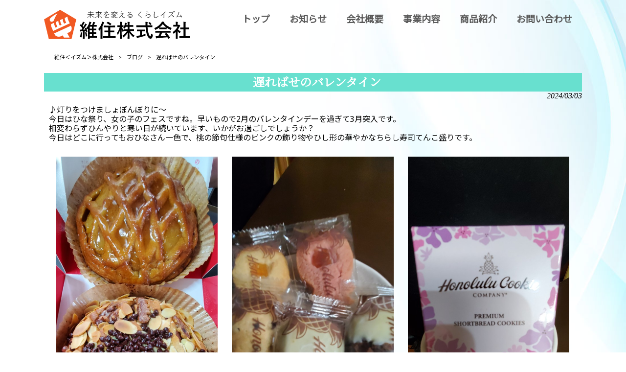

--- FILE ---
content_type: text/html; charset=UTF-8
request_url: https://izum.co.jp/blog/%E9%81%85%E3%82%8C%E3%81%B0%E3%81%9B%E3%81%AE%E3%83%90%E3%83%AC%E3%83%B3%E3%82%BF%E3%82%A4%E3%83%B3/
body_size: 14703
content:
<!DOCTYPE html>
<html dir="ltr" lang="ja">
<head>
<meta charset="UTF-8">
<meta name="viewport" content="width=device-width, user-scalable=yes, maximum-scale=1.0, minimum-scale=1.0">

<link rel="stylesheet" type="text/css" media="all" href="https://izum.co.jp/struct/wp-content/themes/mrp04/style.css">
<link rel="stylesheet" type="text/css" media="all" href="https://izum.co.jp/struct/wp-content/themes/mrp04-child/css/custom.css">
<link rel="stylesheet" type="text/css" media="all" href="https://izum.co.jp/struct/wp-content/themes/mrp04/css/animate.css">
<link rel="pingback" href="https://izum.co.jp/struct/xmlrpc.php">
<link href="https://fonts.googleapis.com/css?family=Oswald:400" rel="stylesheet" type="text/css">
<!--[if lt IE 9]>
<script src="https://izum.co.jp/struct/wp-content/themes/mrp04/js/html5.js"></script>
<script src="https://izum.co.jp/struct/wp-content/themes/mrp04/js/css3-mediaqueries.js"></script>
<![endif]-->
	<style>img:is([sizes="auto" i], [sizes^="auto," i]) { contain-intrinsic-size: 3000px 1500px }</style>
	
		<!-- All in One SEO 4.9.3 - aioseo.com -->
		<title>遅ればせのバレンタイン | 維住＜イズム＞株式会社</title>
	<meta name="description" content="♪灯りをつけましょぼんぼりに～ 今日はひな祭り、女の子のフェスですね。早いもので2月のバレンタインデーを過ぎて">
	<meta name="robots" content="max-image-preview:large">
	<meta name="author" content="iz-mp1130">
	<link rel="canonical" href="https://izum.co.jp/blog/%e9%81%85%e3%82%8c%e3%81%b0%e3%81%9b%e3%81%ae%e3%83%90%e3%83%ac%e3%83%b3%e3%82%bf%e3%82%a4%e3%83%b3/">
	<meta name="generator" content="All in One SEO (AIOSEO) 4.9.3">
		<script type="application/ld+json" class="aioseo-schema">
			{"@context":"https:\/\/schema.org","@graph":[{"@type":"Article","@id":"https:\/\/izum.co.jp\/blog\/%e9%81%85%e3%82%8c%e3%81%b0%e3%81%9b%e3%81%ae%e3%83%90%e3%83%ac%e3%83%b3%e3%82%bf%e3%82%a4%e3%83%b3\/#article","name":"\u9045\u308c\u3070\u305b\u306e\u30d0\u30ec\u30f3\u30bf\u30a4\u30f3 | \u7dad\u4f4f\uff1c\u30a4\u30ba\u30e0\uff1e\u682a\u5f0f\u4f1a\u793e","headline":"\u9045\u308c\u3070\u305b\u306e\u30d0\u30ec\u30f3\u30bf\u30a4\u30f3","author":{"@id":"https:\/\/izum.co.jp\/author\/iz-mp1130\/#author"},"publisher":{"@id":"https:\/\/izum.co.jp\/#organization"},"datePublished":"2024-03-03T17:51:40+09:00","dateModified":"2024-03-03T17:51:40+09:00","inLanguage":"ja","mainEntityOfPage":{"@id":"https:\/\/izum.co.jp\/blog\/%e9%81%85%e3%82%8c%e3%81%b0%e3%81%9b%e3%81%ae%e3%83%90%e3%83%ac%e3%83%b3%e3%82%bf%e3%82%a4%e3%83%b3\/#webpage"},"isPartOf":{"@id":"https:\/\/izum.co.jp\/blog\/%e9%81%85%e3%82%8c%e3%81%b0%e3%81%9b%e3%81%ae%e3%83%90%e3%83%ac%e3%83%b3%e3%82%bf%e3%82%a4%e3%83%b3\/#webpage"},"articleSection":"\u30d6\u30ed\u30b0"},{"@type":"BreadcrumbList","@id":"https:\/\/izum.co.jp\/blog\/%e9%81%85%e3%82%8c%e3%81%b0%e3%81%9b%e3%81%ae%e3%83%90%e3%83%ac%e3%83%b3%e3%82%bf%e3%82%a4%e3%83%b3\/#breadcrumblist","itemListElement":[{"@type":"ListItem","@id":"https:\/\/izum.co.jp#listItem","position":1,"name":"Home","item":"https:\/\/izum.co.jp","nextItem":{"@type":"ListItem","@id":"https:\/\/izum.co.jp\/blog\/#listItem","name":"\u30d6\u30ed\u30b0"}},{"@type":"ListItem","@id":"https:\/\/izum.co.jp\/blog\/#listItem","position":2,"name":"\u30d6\u30ed\u30b0","item":"https:\/\/izum.co.jp\/blog\/","nextItem":{"@type":"ListItem","@id":"https:\/\/izum.co.jp\/blog\/%e9%81%85%e3%82%8c%e3%81%b0%e3%81%9b%e3%81%ae%e3%83%90%e3%83%ac%e3%83%b3%e3%82%bf%e3%82%a4%e3%83%b3\/#listItem","name":"\u9045\u308c\u3070\u305b\u306e\u30d0\u30ec\u30f3\u30bf\u30a4\u30f3"},"previousItem":{"@type":"ListItem","@id":"https:\/\/izum.co.jp#listItem","name":"Home"}},{"@type":"ListItem","@id":"https:\/\/izum.co.jp\/blog\/%e9%81%85%e3%82%8c%e3%81%b0%e3%81%9b%e3%81%ae%e3%83%90%e3%83%ac%e3%83%b3%e3%82%bf%e3%82%a4%e3%83%b3\/#listItem","position":3,"name":"\u9045\u308c\u3070\u305b\u306e\u30d0\u30ec\u30f3\u30bf\u30a4\u30f3","previousItem":{"@type":"ListItem","@id":"https:\/\/izum.co.jp\/blog\/#listItem","name":"\u30d6\u30ed\u30b0"}}]},{"@type":"Organization","@id":"https:\/\/izum.co.jp\/#organization","name":"\u7dad\u4f4f\uff1c\u30a4\u30ba\u30e0\uff1e\u682a\u5f0f\u4f1a\u793e","url":"https:\/\/izum.co.jp\/"},{"@type":"Person","@id":"https:\/\/izum.co.jp\/author\/iz-mp1130\/#author","url":"https:\/\/izum.co.jp\/author\/iz-mp1130\/","name":"iz-mp1130","image":{"@type":"ImageObject","@id":"https:\/\/izum.co.jp\/blog\/%e9%81%85%e3%82%8c%e3%81%b0%e3%81%9b%e3%81%ae%e3%83%90%e3%83%ac%e3%83%b3%e3%82%bf%e3%82%a4%e3%83%b3\/#authorImage","url":"https:\/\/secure.gravatar.com\/avatar\/1adc7d1591ce9abaa0ce415634d9f1043dffc2e05b8acfcb0e9fc65d60bb2dda?s=96&d=mm&r=g","width":96,"height":96,"caption":"iz-mp1130"}},{"@type":"WebPage","@id":"https:\/\/izum.co.jp\/blog\/%e9%81%85%e3%82%8c%e3%81%b0%e3%81%9b%e3%81%ae%e3%83%90%e3%83%ac%e3%83%b3%e3%82%bf%e3%82%a4%e3%83%b3\/#webpage","url":"https:\/\/izum.co.jp\/blog\/%e9%81%85%e3%82%8c%e3%81%b0%e3%81%9b%e3%81%ae%e3%83%90%e3%83%ac%e3%83%b3%e3%82%bf%e3%82%a4%e3%83%b3\/","name":"\u9045\u308c\u3070\u305b\u306e\u30d0\u30ec\u30f3\u30bf\u30a4\u30f3 | \u7dad\u4f4f\uff1c\u30a4\u30ba\u30e0\uff1e\u682a\u5f0f\u4f1a\u793e","description":"\u266a\u706f\u308a\u3092\u3064\u3051\u307e\u3057\u3087\u307c\u3093\u307c\u308a\u306b\uff5e \u4eca\u65e5\u306f\u3072\u306a\u796d\u308a\u3001\u5973\u306e\u5b50\u306e\u30d5\u30a7\u30b9\u3067\u3059\u306d\u3002\u65e9\u3044\u3082\u306e\u30672\u6708\u306e\u30d0\u30ec\u30f3\u30bf\u30a4\u30f3\u30c7\u30fc\u3092\u904e\u304e\u3066","inLanguage":"ja","isPartOf":{"@id":"https:\/\/izum.co.jp\/#website"},"breadcrumb":{"@id":"https:\/\/izum.co.jp\/blog\/%e9%81%85%e3%82%8c%e3%81%b0%e3%81%9b%e3%81%ae%e3%83%90%e3%83%ac%e3%83%b3%e3%82%bf%e3%82%a4%e3%83%b3\/#breadcrumblist"},"author":{"@id":"https:\/\/izum.co.jp\/author\/iz-mp1130\/#author"},"creator":{"@id":"https:\/\/izum.co.jp\/author\/iz-mp1130\/#author"},"datePublished":"2024-03-03T17:51:40+09:00","dateModified":"2024-03-03T17:51:40+09:00"},{"@type":"WebSite","@id":"https:\/\/izum.co.jp\/#website","url":"https:\/\/izum.co.jp\/","name":"\u7dad\u4f4f\uff1c\u30a4\u30ba\u30e0\uff1e\u682a\u5f0f\u4f1a\u793e","inLanguage":"ja","publisher":{"@id":"https:\/\/izum.co.jp\/#organization"}}]}
		</script>
		<!-- All in One SEO -->

		<!-- This site uses the Google Analytics by MonsterInsights plugin v9.11.1 - Using Analytics tracking - https://www.monsterinsights.com/ -->
							<script src="//www.googletagmanager.com/gtag/js?id=G-8YCHL1NGK3" data-cfasync="false" data-wpfc-render="false" type="text/javascript" async></script>
			<script data-cfasync="false" data-wpfc-render="false" type="text/javascript">
				var mi_version = '9.11.1';
				var mi_track_user = true;
				var mi_no_track_reason = '';
								var MonsterInsightsDefaultLocations = {"page_location":"https:\/\/izum.co.jp\/blog\/%E9%81%85%E3%82%8C%E3%81%B0%E3%81%9B%E3%81%AE%E3%83%90%E3%83%AC%E3%83%B3%E3%82%BF%E3%82%A4%E3%83%B3\/"};
								if ( typeof MonsterInsightsPrivacyGuardFilter === 'function' ) {
					var MonsterInsightsLocations = (typeof MonsterInsightsExcludeQuery === 'object') ? MonsterInsightsPrivacyGuardFilter( MonsterInsightsExcludeQuery ) : MonsterInsightsPrivacyGuardFilter( MonsterInsightsDefaultLocations );
				} else {
					var MonsterInsightsLocations = (typeof MonsterInsightsExcludeQuery === 'object') ? MonsterInsightsExcludeQuery : MonsterInsightsDefaultLocations;
				}

								var disableStrs = [
										'ga-disable-G-8YCHL1NGK3',
									];

				/* Function to detect opted out users */
				function __gtagTrackerIsOptedOut() {
					for (var index = 0; index < disableStrs.length; index++) {
						if (document.cookie.indexOf(disableStrs[index] + '=true') > -1) {
							return true;
						}
					}

					return false;
				}

				/* Disable tracking if the opt-out cookie exists. */
				if (__gtagTrackerIsOptedOut()) {
					for (var index = 0; index < disableStrs.length; index++) {
						window[disableStrs[index]] = true;
					}
				}

				/* Opt-out function */
				function __gtagTrackerOptout() {
					for (var index = 0; index < disableStrs.length; index++) {
						document.cookie = disableStrs[index] + '=true; expires=Thu, 31 Dec 2099 23:59:59 UTC; path=/';
						window[disableStrs[index]] = true;
					}
				}

				if ('undefined' === typeof gaOptout) {
					function gaOptout() {
						__gtagTrackerOptout();
					}
				}
								window.dataLayer = window.dataLayer || [];

				window.MonsterInsightsDualTracker = {
					helpers: {},
					trackers: {},
				};
				if (mi_track_user) {
					function __gtagDataLayer() {
						dataLayer.push(arguments);
					}

					function __gtagTracker(type, name, parameters) {
						if (!parameters) {
							parameters = {};
						}

						if (parameters.send_to) {
							__gtagDataLayer.apply(null, arguments);
							return;
						}

						if (type === 'event') {
														parameters.send_to = monsterinsights_frontend.v4_id;
							var hookName = name;
							if (typeof parameters['event_category'] !== 'undefined') {
								hookName = parameters['event_category'] + ':' + name;
							}

							if (typeof MonsterInsightsDualTracker.trackers[hookName] !== 'undefined') {
								MonsterInsightsDualTracker.trackers[hookName](parameters);
							} else {
								__gtagDataLayer('event', name, parameters);
							}
							
						} else {
							__gtagDataLayer.apply(null, arguments);
						}
					}

					__gtagTracker('js', new Date());
					__gtagTracker('set', {
						'developer_id.dZGIzZG': true,
											});
					if ( MonsterInsightsLocations.page_location ) {
						__gtagTracker('set', MonsterInsightsLocations);
					}
										__gtagTracker('config', 'G-8YCHL1NGK3', {"forceSSL":"true","link_attribution":"true"} );
										window.gtag = __gtagTracker;										(function () {
						/* https://developers.google.com/analytics/devguides/collection/analyticsjs/ */
						/* ga and __gaTracker compatibility shim. */
						var noopfn = function () {
							return null;
						};
						var newtracker = function () {
							return new Tracker();
						};
						var Tracker = function () {
							return null;
						};
						var p = Tracker.prototype;
						p.get = noopfn;
						p.set = noopfn;
						p.send = function () {
							var args = Array.prototype.slice.call(arguments);
							args.unshift('send');
							__gaTracker.apply(null, args);
						};
						var __gaTracker = function () {
							var len = arguments.length;
							if (len === 0) {
								return;
							}
							var f = arguments[len - 1];
							if (typeof f !== 'object' || f === null || typeof f.hitCallback !== 'function') {
								if ('send' === arguments[0]) {
									var hitConverted, hitObject = false, action;
									if ('event' === arguments[1]) {
										if ('undefined' !== typeof arguments[3]) {
											hitObject = {
												'eventAction': arguments[3],
												'eventCategory': arguments[2],
												'eventLabel': arguments[4],
												'value': arguments[5] ? arguments[5] : 1,
											}
										}
									}
									if ('pageview' === arguments[1]) {
										if ('undefined' !== typeof arguments[2]) {
											hitObject = {
												'eventAction': 'page_view',
												'page_path': arguments[2],
											}
										}
									}
									if (typeof arguments[2] === 'object') {
										hitObject = arguments[2];
									}
									if (typeof arguments[5] === 'object') {
										Object.assign(hitObject, arguments[5]);
									}
									if ('undefined' !== typeof arguments[1].hitType) {
										hitObject = arguments[1];
										if ('pageview' === hitObject.hitType) {
											hitObject.eventAction = 'page_view';
										}
									}
									if (hitObject) {
										action = 'timing' === arguments[1].hitType ? 'timing_complete' : hitObject.eventAction;
										hitConverted = mapArgs(hitObject);
										__gtagTracker('event', action, hitConverted);
									}
								}
								return;
							}

							function mapArgs(args) {
								var arg, hit = {};
								var gaMap = {
									'eventCategory': 'event_category',
									'eventAction': 'event_action',
									'eventLabel': 'event_label',
									'eventValue': 'event_value',
									'nonInteraction': 'non_interaction',
									'timingCategory': 'event_category',
									'timingVar': 'name',
									'timingValue': 'value',
									'timingLabel': 'event_label',
									'page': 'page_path',
									'location': 'page_location',
									'title': 'page_title',
									'referrer' : 'page_referrer',
								};
								for (arg in args) {
																		if (!(!args.hasOwnProperty(arg) || !gaMap.hasOwnProperty(arg))) {
										hit[gaMap[arg]] = args[arg];
									} else {
										hit[arg] = args[arg];
									}
								}
								return hit;
							}

							try {
								f.hitCallback();
							} catch (ex) {
							}
						};
						__gaTracker.create = newtracker;
						__gaTracker.getByName = newtracker;
						__gaTracker.getAll = function () {
							return [];
						};
						__gaTracker.remove = noopfn;
						__gaTracker.loaded = true;
						window['__gaTracker'] = __gaTracker;
					})();
									} else {
										console.log("");
					(function () {
						function __gtagTracker() {
							return null;
						}

						window['__gtagTracker'] = __gtagTracker;
						window['gtag'] = __gtagTracker;
					})();
									}
			</script>
							<!-- / Google Analytics by MonsterInsights -->
		<script type="text/javascript">
/* <![CDATA[ */
window._wpemojiSettings = {"baseUrl":"https:\/\/s.w.org\/images\/core\/emoji\/16.0.1\/72x72\/","ext":".png","svgUrl":"https:\/\/s.w.org\/images\/core\/emoji\/16.0.1\/svg\/","svgExt":".svg","source":{"concatemoji":"https:\/\/izum.co.jp\/struct\/wp-includes\/js\/wp-emoji-release.min.js"}};
/*! This file is auto-generated */
!function(s,n){var o,i,e;function c(e){try{var t={supportTests:e,timestamp:(new Date).valueOf()};sessionStorage.setItem(o,JSON.stringify(t))}catch(e){}}function p(e,t,n){e.clearRect(0,0,e.canvas.width,e.canvas.height),e.fillText(t,0,0);var t=new Uint32Array(e.getImageData(0,0,e.canvas.width,e.canvas.height).data),a=(e.clearRect(0,0,e.canvas.width,e.canvas.height),e.fillText(n,0,0),new Uint32Array(e.getImageData(0,0,e.canvas.width,e.canvas.height).data));return t.every(function(e,t){return e===a[t]})}function u(e,t){e.clearRect(0,0,e.canvas.width,e.canvas.height),e.fillText(t,0,0);for(var n=e.getImageData(16,16,1,1),a=0;a<n.data.length;a++)if(0!==n.data[a])return!1;return!0}function f(e,t,n,a){switch(t){case"flag":return n(e,"\ud83c\udff3\ufe0f\u200d\u26a7\ufe0f","\ud83c\udff3\ufe0f\u200b\u26a7\ufe0f")?!1:!n(e,"\ud83c\udde8\ud83c\uddf6","\ud83c\udde8\u200b\ud83c\uddf6")&&!n(e,"\ud83c\udff4\udb40\udc67\udb40\udc62\udb40\udc65\udb40\udc6e\udb40\udc67\udb40\udc7f","\ud83c\udff4\u200b\udb40\udc67\u200b\udb40\udc62\u200b\udb40\udc65\u200b\udb40\udc6e\u200b\udb40\udc67\u200b\udb40\udc7f");case"emoji":return!a(e,"\ud83e\udedf")}return!1}function g(e,t,n,a){var r="undefined"!=typeof WorkerGlobalScope&&self instanceof WorkerGlobalScope?new OffscreenCanvas(300,150):s.createElement("canvas"),o=r.getContext("2d",{willReadFrequently:!0}),i=(o.textBaseline="top",o.font="600 32px Arial",{});return e.forEach(function(e){i[e]=t(o,e,n,a)}),i}function t(e){var t=s.createElement("script");t.src=e,t.defer=!0,s.head.appendChild(t)}"undefined"!=typeof Promise&&(o="wpEmojiSettingsSupports",i=["flag","emoji"],n.supports={everything:!0,everythingExceptFlag:!0},e=new Promise(function(e){s.addEventListener("DOMContentLoaded",e,{once:!0})}),new Promise(function(t){var n=function(){try{var e=JSON.parse(sessionStorage.getItem(o));if("object"==typeof e&&"number"==typeof e.timestamp&&(new Date).valueOf()<e.timestamp+604800&&"object"==typeof e.supportTests)return e.supportTests}catch(e){}return null}();if(!n){if("undefined"!=typeof Worker&&"undefined"!=typeof OffscreenCanvas&&"undefined"!=typeof URL&&URL.createObjectURL&&"undefined"!=typeof Blob)try{var e="postMessage("+g.toString()+"("+[JSON.stringify(i),f.toString(),p.toString(),u.toString()].join(",")+"));",a=new Blob([e],{type:"text/javascript"}),r=new Worker(URL.createObjectURL(a),{name:"wpTestEmojiSupports"});return void(r.onmessage=function(e){c(n=e.data),r.terminate(),t(n)})}catch(e){}c(n=g(i,f,p,u))}t(n)}).then(function(e){for(var t in e)n.supports[t]=e[t],n.supports.everything=n.supports.everything&&n.supports[t],"flag"!==t&&(n.supports.everythingExceptFlag=n.supports.everythingExceptFlag&&n.supports[t]);n.supports.everythingExceptFlag=n.supports.everythingExceptFlag&&!n.supports.flag,n.DOMReady=!1,n.readyCallback=function(){n.DOMReady=!0}}).then(function(){return e}).then(function(){var e;n.supports.everything||(n.readyCallback(),(e=n.source||{}).concatemoji?t(e.concatemoji):e.wpemoji&&e.twemoji&&(t(e.twemoji),t(e.wpemoji)))}))}((window,document),window._wpemojiSettings);
/* ]]> */
</script>
<style id="wp-emoji-styles-inline-css" type="text/css">

	img.wp-smiley, img.emoji {
		display: inline !important;
		border: none !important;
		box-shadow: none !important;
		height: 1em !important;
		width: 1em !important;
		margin: 0 0.07em !important;
		vertical-align: -0.1em !important;
		background: none !important;
		padding: 0 !important;
	}
</style>
<link rel="stylesheet" id="wp-block-library-css" href="https://izum.co.jp/struct/wp-includes/css/dist/block-library/style.min.css" type="text/css" media="all">
<style id="classic-theme-styles-inline-css" type="text/css">
/*! This file is auto-generated */
.wp-block-button__link{color:#fff;background-color:#32373c;border-radius:9999px;box-shadow:none;text-decoration:none;padding:calc(.667em + 2px) calc(1.333em + 2px);font-size:1.125em}.wp-block-file__button{background:#32373c;color:#fff;text-decoration:none}
</style>
<link rel="stylesheet" id="aioseo/css/src/vue/standalone/blocks/table-of-contents/global.scss-css" href="https://izum.co.jp/struct/wp-content/plugins/all-in-one-seo-pack/dist/Lite/assets/css/table-of-contents/global.e90f6d47.css" type="text/css" media="all">
<style id="global-styles-inline-css" type="text/css">
:root{--wp--preset--aspect-ratio--square: 1;--wp--preset--aspect-ratio--4-3: 4/3;--wp--preset--aspect-ratio--3-4: 3/4;--wp--preset--aspect-ratio--3-2: 3/2;--wp--preset--aspect-ratio--2-3: 2/3;--wp--preset--aspect-ratio--16-9: 16/9;--wp--preset--aspect-ratio--9-16: 9/16;--wp--preset--color--black: #000000;--wp--preset--color--cyan-bluish-gray: #abb8c3;--wp--preset--color--white: #ffffff;--wp--preset--color--pale-pink: #f78da7;--wp--preset--color--vivid-red: #cf2e2e;--wp--preset--color--luminous-vivid-orange: #ff6900;--wp--preset--color--luminous-vivid-amber: #fcb900;--wp--preset--color--light-green-cyan: #7bdcb5;--wp--preset--color--vivid-green-cyan: #00d084;--wp--preset--color--pale-cyan-blue: #8ed1fc;--wp--preset--color--vivid-cyan-blue: #0693e3;--wp--preset--color--vivid-purple: #9b51e0;--wp--preset--gradient--vivid-cyan-blue-to-vivid-purple: linear-gradient(135deg,rgba(6,147,227,1) 0%,rgb(155,81,224) 100%);--wp--preset--gradient--light-green-cyan-to-vivid-green-cyan: linear-gradient(135deg,rgb(122,220,180) 0%,rgb(0,208,130) 100%);--wp--preset--gradient--luminous-vivid-amber-to-luminous-vivid-orange: linear-gradient(135deg,rgba(252,185,0,1) 0%,rgba(255,105,0,1) 100%);--wp--preset--gradient--luminous-vivid-orange-to-vivid-red: linear-gradient(135deg,rgba(255,105,0,1) 0%,rgb(207,46,46) 100%);--wp--preset--gradient--very-light-gray-to-cyan-bluish-gray: linear-gradient(135deg,rgb(238,238,238) 0%,rgb(169,184,195) 100%);--wp--preset--gradient--cool-to-warm-spectrum: linear-gradient(135deg,rgb(74,234,220) 0%,rgb(151,120,209) 20%,rgb(207,42,186) 40%,rgb(238,44,130) 60%,rgb(251,105,98) 80%,rgb(254,248,76) 100%);--wp--preset--gradient--blush-light-purple: linear-gradient(135deg,rgb(255,206,236) 0%,rgb(152,150,240) 100%);--wp--preset--gradient--blush-bordeaux: linear-gradient(135deg,rgb(254,205,165) 0%,rgb(254,45,45) 50%,rgb(107,0,62) 100%);--wp--preset--gradient--luminous-dusk: linear-gradient(135deg,rgb(255,203,112) 0%,rgb(199,81,192) 50%,rgb(65,88,208) 100%);--wp--preset--gradient--pale-ocean: linear-gradient(135deg,rgb(255,245,203) 0%,rgb(182,227,212) 50%,rgb(51,167,181) 100%);--wp--preset--gradient--electric-grass: linear-gradient(135deg,rgb(202,248,128) 0%,rgb(113,206,126) 100%);--wp--preset--gradient--midnight: linear-gradient(135deg,rgb(2,3,129) 0%,rgb(40,116,252) 100%);--wp--preset--font-size--small: 13px;--wp--preset--font-size--medium: 20px;--wp--preset--font-size--large: 36px;--wp--preset--font-size--x-large: 42px;--wp--preset--spacing--20: 0.44rem;--wp--preset--spacing--30: 0.67rem;--wp--preset--spacing--40: 1rem;--wp--preset--spacing--50: 1.5rem;--wp--preset--spacing--60: 2.25rem;--wp--preset--spacing--70: 3.38rem;--wp--preset--spacing--80: 5.06rem;--wp--preset--shadow--natural: 6px 6px 9px rgba(0, 0, 0, 0.2);--wp--preset--shadow--deep: 12px 12px 50px rgba(0, 0, 0, 0.4);--wp--preset--shadow--sharp: 6px 6px 0px rgba(0, 0, 0, 0.2);--wp--preset--shadow--outlined: 6px 6px 0px -3px rgba(255, 255, 255, 1), 6px 6px rgba(0, 0, 0, 1);--wp--preset--shadow--crisp: 6px 6px 0px rgba(0, 0, 0, 1);}:where(.is-layout-flex){gap: 0.5em;}:where(.is-layout-grid){gap: 0.5em;}body .is-layout-flex{display: flex;}.is-layout-flex{flex-wrap: wrap;align-items: center;}.is-layout-flex > :is(*, div){margin: 0;}body .is-layout-grid{display: grid;}.is-layout-grid > :is(*, div){margin: 0;}:where(.wp-block-columns.is-layout-flex){gap: 2em;}:where(.wp-block-columns.is-layout-grid){gap: 2em;}:where(.wp-block-post-template.is-layout-flex){gap: 1.25em;}:where(.wp-block-post-template.is-layout-grid){gap: 1.25em;}.has-black-color{color: var(--wp--preset--color--black) !important;}.has-cyan-bluish-gray-color{color: var(--wp--preset--color--cyan-bluish-gray) !important;}.has-white-color{color: var(--wp--preset--color--white) !important;}.has-pale-pink-color{color: var(--wp--preset--color--pale-pink) !important;}.has-vivid-red-color{color: var(--wp--preset--color--vivid-red) !important;}.has-luminous-vivid-orange-color{color: var(--wp--preset--color--luminous-vivid-orange) !important;}.has-luminous-vivid-amber-color{color: var(--wp--preset--color--luminous-vivid-amber) !important;}.has-light-green-cyan-color{color: var(--wp--preset--color--light-green-cyan) !important;}.has-vivid-green-cyan-color{color: var(--wp--preset--color--vivid-green-cyan) !important;}.has-pale-cyan-blue-color{color: var(--wp--preset--color--pale-cyan-blue) !important;}.has-vivid-cyan-blue-color{color: var(--wp--preset--color--vivid-cyan-blue) !important;}.has-vivid-purple-color{color: var(--wp--preset--color--vivid-purple) !important;}.has-black-background-color{background-color: var(--wp--preset--color--black) !important;}.has-cyan-bluish-gray-background-color{background-color: var(--wp--preset--color--cyan-bluish-gray) !important;}.has-white-background-color{background-color: var(--wp--preset--color--white) !important;}.has-pale-pink-background-color{background-color: var(--wp--preset--color--pale-pink) !important;}.has-vivid-red-background-color{background-color: var(--wp--preset--color--vivid-red) !important;}.has-luminous-vivid-orange-background-color{background-color: var(--wp--preset--color--luminous-vivid-orange) !important;}.has-luminous-vivid-amber-background-color{background-color: var(--wp--preset--color--luminous-vivid-amber) !important;}.has-light-green-cyan-background-color{background-color: var(--wp--preset--color--light-green-cyan) !important;}.has-vivid-green-cyan-background-color{background-color: var(--wp--preset--color--vivid-green-cyan) !important;}.has-pale-cyan-blue-background-color{background-color: var(--wp--preset--color--pale-cyan-blue) !important;}.has-vivid-cyan-blue-background-color{background-color: var(--wp--preset--color--vivid-cyan-blue) !important;}.has-vivid-purple-background-color{background-color: var(--wp--preset--color--vivid-purple) !important;}.has-black-border-color{border-color: var(--wp--preset--color--black) !important;}.has-cyan-bluish-gray-border-color{border-color: var(--wp--preset--color--cyan-bluish-gray) !important;}.has-white-border-color{border-color: var(--wp--preset--color--white) !important;}.has-pale-pink-border-color{border-color: var(--wp--preset--color--pale-pink) !important;}.has-vivid-red-border-color{border-color: var(--wp--preset--color--vivid-red) !important;}.has-luminous-vivid-orange-border-color{border-color: var(--wp--preset--color--luminous-vivid-orange) !important;}.has-luminous-vivid-amber-border-color{border-color: var(--wp--preset--color--luminous-vivid-amber) !important;}.has-light-green-cyan-border-color{border-color: var(--wp--preset--color--light-green-cyan) !important;}.has-vivid-green-cyan-border-color{border-color: var(--wp--preset--color--vivid-green-cyan) !important;}.has-pale-cyan-blue-border-color{border-color: var(--wp--preset--color--pale-cyan-blue) !important;}.has-vivid-cyan-blue-border-color{border-color: var(--wp--preset--color--vivid-cyan-blue) !important;}.has-vivid-purple-border-color{border-color: var(--wp--preset--color--vivid-purple) !important;}.has-vivid-cyan-blue-to-vivid-purple-gradient-background{background: var(--wp--preset--gradient--vivid-cyan-blue-to-vivid-purple) !important;}.has-light-green-cyan-to-vivid-green-cyan-gradient-background{background: var(--wp--preset--gradient--light-green-cyan-to-vivid-green-cyan) !important;}.has-luminous-vivid-amber-to-luminous-vivid-orange-gradient-background{background: var(--wp--preset--gradient--luminous-vivid-amber-to-luminous-vivid-orange) !important;}.has-luminous-vivid-orange-to-vivid-red-gradient-background{background: var(--wp--preset--gradient--luminous-vivid-orange-to-vivid-red) !important;}.has-very-light-gray-to-cyan-bluish-gray-gradient-background{background: var(--wp--preset--gradient--very-light-gray-to-cyan-bluish-gray) !important;}.has-cool-to-warm-spectrum-gradient-background{background: var(--wp--preset--gradient--cool-to-warm-spectrum) !important;}.has-blush-light-purple-gradient-background{background: var(--wp--preset--gradient--blush-light-purple) !important;}.has-blush-bordeaux-gradient-background{background: var(--wp--preset--gradient--blush-bordeaux) !important;}.has-luminous-dusk-gradient-background{background: var(--wp--preset--gradient--luminous-dusk) !important;}.has-pale-ocean-gradient-background{background: var(--wp--preset--gradient--pale-ocean) !important;}.has-electric-grass-gradient-background{background: var(--wp--preset--gradient--electric-grass) !important;}.has-midnight-gradient-background{background: var(--wp--preset--gradient--midnight) !important;}.has-small-font-size{font-size: var(--wp--preset--font-size--small) !important;}.has-medium-font-size{font-size: var(--wp--preset--font-size--medium) !important;}.has-large-font-size{font-size: var(--wp--preset--font-size--large) !important;}.has-x-large-font-size{font-size: var(--wp--preset--font-size--x-large) !important;}
:where(.wp-block-post-template.is-layout-flex){gap: 1.25em;}:where(.wp-block-post-template.is-layout-grid){gap: 1.25em;}
:where(.wp-block-columns.is-layout-flex){gap: 2em;}:where(.wp-block-columns.is-layout-grid){gap: 2em;}
:root :where(.wp-block-pullquote){font-size: 1.5em;line-height: 1.6;}
</style>
<link rel="stylesheet" id="contact-form-7-css" href="https://izum.co.jp/struct/wp-content/plugins/contact-form-7/includes/css/styles.css" type="text/css" media="all">
<link rel="stylesheet" id="scroll-top-css-css" href="https://izum.co.jp/struct/wp-content/plugins/scroll-top/assets/css/scroll-top.css" type="text/css" media="all">
<link rel="stylesheet" id="wc-shortcodes-style-css" href="https://izum.co.jp/struct/wp-content/plugins/wc-shortcodes/public/assets/css/style.css" type="text/css" media="all">
<link rel="stylesheet" id="morph-child-style-css" href="https://izum.co.jp/struct/wp-content/themes/mrp04-child/style.css?u=1&amp;ver=20240612" type="text/css" media="all">
<link rel="stylesheet" id="iajcf-frontend-css" href="https://izum.co.jp/struct/wp-content/plugins/morph-extension-system/extensions/image-auth-japanese-version-for-contactform7/css/frontend.css" type="text/css" media="all">
<link rel="stylesheet" id="slb_core-css" href="https://izum.co.jp/struct/wp-content/plugins/simple-lightbox/client/css/app.css" type="text/css" media="all">
<link rel="stylesheet" id="wordpresscanvas-font-awesome-css" href="https://izum.co.jp/struct/wp-content/plugins/wc-shortcodes/public/assets/css/font-awesome.min.css" type="text/css" media="all">
<script type="text/javascript" src="https://izum.co.jp/struct/wp-content/plugins/google-analytics-for-wordpress/assets/js/frontend-gtag.min.js" id="monsterinsights-frontend-script-js" async="async" data-wp-strategy="async"></script>
<script data-cfasync="false" data-wpfc-render="false" type="text/javascript" id="monsterinsights-frontend-script-js-extra">/* <![CDATA[ */
var monsterinsights_frontend = {"js_events_tracking":"true","download_extensions":"doc,pdf,ppt,zip,xls,docx,pptx,xlsx","inbound_paths":"[]","home_url":"https:\/\/izum.co.jp","hash_tracking":"false","v4_id":"G-8YCHL1NGK3"};/* ]]> */
</script>
<script type="text/javascript" src="https://izum.co.jp/struct/wp-includes/js/jquery/jquery.min.js" id="jquery-core-js"></script>
<script type="text/javascript" src="https://izum.co.jp/struct/wp-includes/js/jquery/jquery-migrate.min.js" id="jquery-migrate-js"></script>
<link rel="https://api.w.org/" href="https://izum.co.jp/wp-json/">
<link rel="alternate" title="JSON" type="application/json" href="https://izum.co.jp/wp-json/wp/v2/posts/2559">
<link rel="alternate" title="oEmbed (JSON)" type="application/json+oembed" href="https://izum.co.jp/wp-json/oembed/1.0/embed?url=https%3A%2F%2Fizum.co.jp%2Fblog%2F%25e9%2581%2585%25e3%2582%258c%25e3%2581%25b0%25e3%2581%259b%25e3%2581%25ae%25e3%2583%2590%25e3%2583%25ac%25e3%2583%25b3%25e3%2582%25bf%25e3%2582%25a4%25e3%2583%25b3%2F">
<link rel="alternate" title="oEmbed (XML)" type="text/xml+oembed" href="https://izum.co.jp/wp-json/oembed/1.0/embed?url=https%3A%2F%2Fizum.co.jp%2Fblog%2F%25e9%2581%2585%25e3%2582%258c%25e3%2581%25b0%25e3%2581%259b%25e3%2581%25ae%25e3%2583%2590%25e3%2583%25ac%25e3%2583%25b3%25e3%2582%25bf%25e3%2582%25a4%25e3%2583%25b3%2F&amp;format=xml">
<!-- Scroll To Top -->
<style id="scrolltop-custom-style">
		#scrollUp {border-radius:3px;opacity:0.7;bottom:20px;right:20px;background:#000000;;}
		#scrollUp:hover{opacity:1;}
        .top-icon{stroke:#ffffff;}
        
		
		</style>
<!-- End Scroll Top - https://wordpress.org/plugins/scroll-top/ -->
<!-- Analytics by WP Statistics - https://wp-statistics.com -->
<style type="text/css" id="custom-background-css">
body.custom-background { background-image: url("https://izum.co.jp/struct/wp-content/uploads/bg.jpg"); background-position: left top; background-size: cover; background-repeat: no-repeat; background-attachment: fixed; }
</style>
	<script src="https://izum.co.jp/struct/wp-content/themes/mrp04/js/nav-accord.js"></script>
<script src="https://izum.co.jp/struct/wp-content/themes/mrp04/js/smoothscroll.js"></script>
<script src="https://izum.co.jp/struct/wp-content/themes/mrp04/js/wow.min.js"></script>
<script src="https://izum.co.jp/struct/wp-content/themes/mrp04/js/effect.js"></script>
<script src="https://izum.co.jp/struct/wp-content/themes/mrp04/js/css_browser_selector.js"></script>
</head>
<body class="wp-singular post-template-default single single-post postid-2559 single-format-standard custom-background wp-theme-mrp04 wp-child-theme-mrp04-child metaslider-plugin wc-shortcodes-font-awesome-enabled headlogo-nonfix cat-blog">
<header id="header" role="banner">

	<div class="inner site-header">
		<div id="header-layout">
			<div class="logo"><a href="https://izum.co.jp/" title="維住＜イズム＞株式会社" rel="home">
				<img src="https://izum.co.jp/struct/wp-content/uploads/logo-1.png" alt="維住＜イズム＞株式会社">				</a></div>
				
				<!-- nav -->

<nav id="mainNav">
	<div class="inner"> <a class="menu" id="menu"><span>MENU</span></a>
		<div class="panel nav-effect">
			<ul>
<li id="menu-item-5" class="menu-item menu-item-type-post_type menu-item-object-page menu-item-home"><a href="https://izum.co.jp/"><b>トップ</b></a></li>
<li id="menu-item-147" class="menu-item menu-item-type-taxonomy menu-item-object-category"><a href="https://izum.co.jp/news/"><b>お知らせ</b></a></li>
<li id="menu-item-71" class="menu-item menu-item-type-post_type menu-item-object-page"><a href="https://izum.co.jp/company/"><b>会社概要</b></a></li>
<li id="menu-item-72" class="menu-item menu-item-type-post_type menu-item-object-page"><a href="https://izum.co.jp/business/"><b>事業内容</b></a></li>
<li id="menu-item-2664" class="menu-item menu-item-type-custom menu-item-object-custom menu-item-has-children">
<a href="#"><b>商品紹介</b></a>
<ul class="sub-menu">
	<li id="menu-item-3946" class="menu-item menu-item-type-post_type menu-item-object-page"><a href="https://izum.co.jp/e-heat-2/">EヒートⅡ加熱試験器</a></li>
	<li id="menu-item-2665" class="menu-item menu-item-type-post_type menu-item-object-page"><a href="https://izum.co.jp/e-heat/">EヒートⅠ加熱試験器</a></li>
	<li id="menu-item-2667" class="menu-item menu-item-type-post_type menu-item-object-page"><a href="https://izum.co.jp/rakueco/">楽ECO ノンフロン加煙試験器</a></li>
	<li id="menu-item-2666" class="menu-item menu-item-type-post_type menu-item-object-page"><a href="https://izum.co.jp/yudoutou/">パナソニック誘導灯</a></li>
	<li id="menu-item-2712" class="menu-item menu-item-type-post_type menu-item-object-page"><a href="https://izum.co.jp/jyusinki/">パナソニック製受信機</a></li>
	<li id="menu-item-2674" class="menu-item menu-item-type-post_type menu-item-object-page"><a href="https://izum.co.jp/gaibushikenki/">外部試験器</a></li>
	<li id="menu-item-2673" class="menu-item menu-item-type-post_type menu-item-object-page"><a href="https://izum.co.jp/tenkenkun5/">点検君５</a></li>
	<li id="menu-item-2670" class="menu-item menu-item-type-post_type menu-item-object-page"><a href="https://izum.co.jp/attachment/">シャッター巻上アタッチメント</a></li>
	<li id="menu-item-2671" class="menu-item menu-item-type-post_type menu-item-object-page"><a href="https://izum.co.jp/%e3%82%a2%e3%83%ab%e3%83%9f%e8%a3%bd%e6%94%af%e6%8c%81%e6%a3%92/">アルミ製支持棒</a></li>
	<li id="menu-item-2669" class="menu-item menu-item-type-post_type menu-item-object-page"><a href="https://izum.co.jp/aibo-zu/">AIBO-ZU</a></li>
	<li id="menu-item-2672" class="menu-item menu-item-type-post_type menu-item-object-page"><a href="https://izum.co.jp/hk-3/">HK-3型 加熱試験器</a></li>
	<li id="menu-item-2668" class="menu-item menu-item-type-post_type menu-item-object-page"><a href="https://izum.co.jp/tsw-a100/">ガス式ノンフロン加煙試験器 TSW-A100</a></li>
</ul>
</li>
<li id="menu-item-82" class="menu-item menu-item-type-post_type menu-item-object-page"><a href="https://izum.co.jp/contact/"><b>お問い合わせ</b></a></li>
</ul>		</div>
	</div>
</nav>
<!-- end/nav -->						</div>
	</div>
</header>
	<!-- breadcrumb -->
	<div id="breadcrumb" class="clearfix">
		<nav aria-label="breadcrumb">
			<ul class="breadcrumb" itemscope itemtype="https://schema.org/BreadcrumbList">
				<li class="breadcrumb-item" itemprop="itemListElement" itemscope itemtype="https://schema.org/ListItem">
<a itemprop="item" href="https://izum.co.jp"><span itemprop="name">維住＜イズム＞株式会社</span></a><meta itemprop="position" content="1">
</li>
<li class="breadcrumb-item separator">&gt;</li>
<li class="breadcrumb-item" itemprop="itemListElement" itemscope itemtype="https://schema.org/ListItem">
<a itemprop="item" href="https://izum.co.jp/blog/"><span itemprop="name">ブログ</span></a><meta itemprop="position" content="2">
</li>
<li class="breadcrumb-item separator">&gt;</li>
<li class="breadcrumb-item" itemprop="itemListElement" itemscope itemtype="https://schema.org/ListItem">
<span itemprop="name">遅ればせのバレンタイン</span><meta itemprop="position" content="3">
</li>			</ul>
		</nav>
	</div>
<!-- end/breadcrumb -->
<div id="wrapper">
<div id="content" class="wide">
<!--single-->
																														<section>
		<article id="post-2559" class="content">
		<header>
			<h1 class="title first"><span>
				遅ればせのバレンタイン				</span></h1>
			<p class="dateLabel">
				<time datetime="2024-03-03">
					2024/03/03				</time>
		</p></header>
		<div class="post">
			<p>♪灯りをつけましょぼんぼりに～<br>
今日はひな祭り、女の子のフェスですね。早いもので2月のバレンタインデーを過ぎて3月突入です。<br>
相変わらずひんやりと寒い日が続いています、いかがお過ごしでしょうか？<br>
今日はどこに行ってもおひなさん一色で、桃の節句仕様のピンクの飾り物やひし形の華やかなちらし寿司てんこ盛りです。</p>

		<style type="text/css">
			#gallery-1 {
				margin: auto;
			}
			#gallery-1 .gallery-item {
				float: left;
				margin-top: 10px;
				text-align: center;
				width: 33%;
			}
			#gallery-1 img {
				border: 2px solid #cfcfcf;
			}
			#gallery-1 .gallery-caption {
				margin-left: 0;
			}
			/* see gallery_shortcode() in wp-includes/media.php */
		</style>
		<div id="gallery-1" class="gallery galleryid-2559 gallery-columns-3 gallery-size-full">
<dl class="gallery-item">
			<dt class="gallery-icon portrait">
				<a href="https://izum.co.jp/struct/wp-content/uploads/20240210_110300.jpg" data-slb-active="1" data-slb-asset="1619267949" data-slb-internal="0" data-slb-group="2559"><a href="https://izum.co.jp/struct/wp-content/uploads/20240210_110300.jpg" class="custom-link no-lightbox" onclick="event.stopPropagation()" target="_self" rel="" aria-label=""><img fetchpriority="high" decoding="async" width="567" height="1200" src="https://izum.co.jp/struct/wp-content/uploads/20240210_110300.jpg" class="attachment-full size-full" alt=""></a></a>
			</dt>
</dl>
<dl class="gallery-item">
			<dt class="gallery-icon portrait">
				<a href="https://izum.co.jp/struct/wp-content/uploads/20240210_221302.jpg" data-slb-active="1" data-slb-asset="558899862" data-slb-internal="0" data-slb-group="2559"><a href="https://izum.co.jp/struct/wp-content/uploads/20240210_221302.jpg" class="custom-link no-lightbox" onclick="event.stopPropagation()" target="_self" rel="" aria-label=""><img decoding="async" width="567" height="1200" src="https://izum.co.jp/struct/wp-content/uploads/20240210_221302.jpg" class="attachment-full size-full" alt=""></a></a>
			</dt>
</dl>
<dl class="gallery-item">
			<dt class="gallery-icon portrait">
				<a href="https://izum.co.jp/struct/wp-content/uploads/20240210_220835.jpg" data-slb-active="1" data-slb-asset="1678058983" data-slb-internal="0" data-slb-group="2559"><a href="https://izum.co.jp/struct/wp-content/uploads/20240210_220835.jpg" class="custom-link no-lightbox" onclick="event.stopPropagation()" target="_self" rel="" aria-label=""><img decoding="async" width="567" height="1200" src="https://izum.co.jp/struct/wp-content/uploads/20240210_220835.jpg" class="attachment-full size-full" alt=""></a></a>
			</dt>
</dl>
<br style="clear: both">
		</div>

<p>という訳で遡ること先月のバレンタインデー。頂き物を紹介します。<br>
お芋が入ったもうお馴染みのアップルパイ「らぽっぽ」を頂きました。<br>
あまり甘さもくどくなく食べやすいですが、お芋さんが入ってるせいでお腹にズッシリきます。<br>
もう1つは「ザクっとナッツのチョコレートファームパイ」。これは初めて頂いたんですがパイというよりかケーキかなー？<br>
これもやはり食べ応えがあります。美味しくいただきました、ありがとうございます。<br>
それから2つ目の写真、ハワイのお土産でもうこれも定番らしいですが「ホノルルクッキー」。<br>
種類も豊富でチョコチップマカダミア・ホワイトチョコレートディップマカダミア・ホワイトトリプルチョコレートマカダミア・パイナップルマカダミア・グアバとなってます。<br>
これもしつこくなくサクッと頂けます。お気遣いありがとうございました。</p>

		<style type="text/css">
			#gallery-2 {
				margin: auto;
			}
			#gallery-2 .gallery-item {
				float: left;
				margin-top: 10px;
				text-align: center;
				width: 25%;
			}
			#gallery-2 img {
				border: 2px solid #cfcfcf;
			}
			#gallery-2 .gallery-caption {
				margin-left: 0;
			}
			/* see gallery_shortcode() in wp-includes/media.php */
		</style>
		<div id="gallery-2" class="gallery galleryid-2559 gallery-columns-4 gallery-size-full">
<dl class="gallery-item">
			<dt class="gallery-icon portrait">
				<a href="https://izum.co.jp/struct/wp-content/uploads/20240203_121943.jpg" data-slb-active="1" data-slb-asset="1110853794" data-slb-internal="0" data-slb-group="2559"><a href="https://izum.co.jp/struct/wp-content/uploads/20240203_121943.jpg" class="custom-link no-lightbox" onclick="event.stopPropagation()" target="_self" rel="" aria-label=""><img loading="lazy" decoding="async" width="567" height="1200" src="https://izum.co.jp/struct/wp-content/uploads/20240203_121943.jpg" class="attachment-full size-full" alt=""></a></a>
			</dt>
</dl>
<dl class="gallery-item">
			<dt class="gallery-icon portrait">
				<a href="https://izum.co.jp/struct/wp-content/uploads/20240216_133013.jpg" data-slb-active="1" data-slb-asset="871957832" data-slb-internal="0" data-slb-group="2559"><a href="https://izum.co.jp/struct/wp-content/uploads/20240216_133013.jpg" class="custom-link no-lightbox" onclick="event.stopPropagation()" target="_self" rel="" aria-label=""><img loading="lazy" decoding="async" width="567" height="1200" src="https://izum.co.jp/struct/wp-content/uploads/20240216_133013.jpg" class="attachment-full size-full" alt=""></a></a>
			</dt>
</dl>
<dl class="gallery-item">
			<dt class="gallery-icon portrait">
				<a href="https://izum.co.jp/struct/wp-content/uploads/20240118_161718.jpg" data-slb-active="1" data-slb-asset="1098661025" data-slb-internal="0" data-slb-group="2559"><a href="https://izum.co.jp/struct/wp-content/uploads/20240118_161718.jpg" class="custom-link no-lightbox" onclick="event.stopPropagation()" target="_self" rel="" aria-label=""><img loading="lazy" decoding="async" width="567" height="1200" src="https://izum.co.jp/struct/wp-content/uploads/20240118_161718.jpg" class="attachment-full size-full" alt=""></a></a>
			</dt>
</dl>
<dl class="gallery-item">
			<dt class="gallery-icon portrait">
				<a href="https://izum.co.jp/struct/wp-content/uploads/20240118_161742.jpg" data-slb-active="1" data-slb-asset="731009206" data-slb-internal="0" data-slb-group="2559"><a href="https://izum.co.jp/struct/wp-content/uploads/20240118_161742.jpg" class="custom-link no-lightbox" onclick="event.stopPropagation()" target="_self" rel="" aria-label=""><img loading="lazy" decoding="async" width="567" height="1200" src="https://izum.co.jp/struct/wp-content/uploads/20240118_161742.jpg" class="attachment-full size-full" alt=""></a></a>
			</dt>
</dl>
<br style="clear: both">
		</div>

<p>そしてみっけ！なんと生チョコに豆腐が練りこんであります。だけど生チョコです。聞かなければ分かりません、豆腐生チョコ。<br>
冷凍保存が可能で食べる時は2～3時間冷蔵で解凍します。この大人のほろ苦さと甘みやコクはしっかり感じます。<br>
保存すれば日持ちがするので年中重宝できそうです。<br>
そうそう、2つ目の写真なんですが何か分かります？これ杏仁豆腐なんです！上に蜜がいっぱいかかってます。<br>
杏仁はすっきり味のスイーツなので好きですね～。ちょっと高級感を感じます、ごちそうさまです。<br>
その他、街で見かけたんですがミッキーがゴディバとコラボしてます、可愛らしいですね。女の子ウケ間違いなし！<br>
毎年のことではありますが、世の女性陣達はバレンタインデーの贈り物を選んでる時が楽しいんでしょうね～<br>
えっ！？なになに？贈り物って言っても自分チョコやでって？そらもっと気合入るわなー。<br>
<br>
PS.しっかりといち早くホワイトデーのお返しをしておきました。忘れぬうちにね・・・</p>
<p>維住 株式会社</p>			<!-- social -->
						<!-- end/social --> 
		</div>
			</article>
		<div class="pagenav"> <span class="prev">
		<a href="https://izum.co.jp/blog/2024%e5%b9%b4%e7%af%80%e5%88%86/" rel="prev">« 前のページ</a>		</span> <span class="next">
		<a href="https://izum.co.jp/blog/%e3%81%b6%e3%82%93%e3%81%a1%e3%82%83%e3%82%93%e6%94%be%e6%b5%aa%e8%a8%98part5/" rel="next">後のページ »</a>		</span> </div>
	</section>
</div>
<!-- / content -->
</div>
<!-- / wrapper -->

<footer id="footer">
	<div class="inner">
		<ul>
<li id="menu-item-34" class="menu-item menu-item-type-post_type menu-item-object-page menu-item-34"><a href="https://izum.co.jp/sitemap/">サイトマップ</a></li>
<li id="menu-item-35" class="menu-item menu-item-type-post_type menu-item-object-page menu-item-35"><a href="https://izum.co.jp/privacy/">プライバシーポリシー</a></li>
</ul>	</div>
</footer>
<!-- / footer -->

<p id="copyright">Copyright © 2026 維住＜イズム＞株式会社 All rights Reserved.</p>
<script type="speculationrules">
{"prefetch":[{"source":"document","where":{"and":[{"href_matches":"\/*"},{"not":{"href_matches":["\/struct\/wp-*.php","\/struct\/wp-admin\/*","\/struct\/wp-content\/uploads\/*","\/struct\/wp-content\/*","\/struct\/wp-content\/plugins\/*","\/struct\/wp-content\/themes\/mrp04-child\/*","\/struct\/wp-content\/themes\/mrp04\/*","\/*\\?(.+)"]}},{"not":{"selector_matches":"a[rel~=\"nofollow\"]"}},{"not":{"selector_matches":".no-prefetch, .no-prefetch a"}}]},"eagerness":"conservative"}]}
</script>
			<script>
				// Used by Gallery Custom Links to handle tenacious Lightboxes
				//jQuery(document).ready(function () {

					function mgclInit() {
						
						// In jQuery:
						// if (jQuery.fn.off) {
						// 	jQuery('.no-lightbox, .no-lightbox img').off('click'); // jQuery 1.7+
						// }
						// else {
						// 	jQuery('.no-lightbox, .no-lightbox img').unbind('click'); // < jQuery 1.7
						// }

						// 2022/10/24: In Vanilla JS
						var elements = document.querySelectorAll('.no-lightbox, .no-lightbox img');
						for (var i = 0; i < elements.length; i++) {
						 	elements[i].onclick = null;
						}


						// In jQuery:
						//jQuery('a.no-lightbox').click(mgclOnClick);

						// 2022/10/24: In Vanilla JS:
						var elements = document.querySelectorAll('a.no-lightbox');
						for (var i = 0; i < elements.length; i++) {
						 	elements[i].onclick = mgclOnClick;
						}

						// in jQuery:
						// if (jQuery.fn.off) {
						// 	jQuery('a.set-target').off('click'); // jQuery 1.7+
						// }
						// else {
						// 	jQuery('a.set-target').unbind('click'); // < jQuery 1.7
						// }
						// jQuery('a.set-target').click(mgclOnClick);

						// 2022/10/24: In Vanilla JS:
						var elements = document.querySelectorAll('a.set-target');
						for (var i = 0; i < elements.length; i++) {
						 	elements[i].onclick = mgclOnClick;
						}
					}

					function mgclOnClick() {
						if (!this.target || this.target == '' || this.target == '_self')
							window.location = this.href;
						else
							window.open(this.href,this.target);
						return false;
					}

					// From WP Gallery Custom Links
					// Reduce the number of  conflicting lightboxes
					function mgclAddLoadEvent(func) {
						var oldOnload = window.onload;
						if (typeof window.onload != 'function') {
							window.onload = func;
						} else {
							window.onload = function() {
								oldOnload();
								func();
							}
						}
					}

					mgclAddLoadEvent(mgclInit);
					mgclInit();

				//});
			</script>
		<script type="text/javascript" src="https://izum.co.jp/struct/wp-includes/js/dist/hooks.min.js" id="wp-hooks-js"></script>
<script type="text/javascript" src="https://izum.co.jp/struct/wp-includes/js/dist/i18n.min.js" id="wp-i18n-js"></script>
<script type="text/javascript" id="wp-i18n-js-after">
/* <![CDATA[ */
wp.i18n.setLocaleData( { 'text direction\u0004ltr': [ 'ltr' ] } );
/* ]]> */
</script>
<script type="text/javascript" src="https://izum.co.jp/struct/wp-content/plugins/contact-form-7/includes/swv/js/index.js" id="swv-js"></script>
<script type="text/javascript" id="contact-form-7-js-translations">
/* <![CDATA[ */
( function( domain, translations ) {
	var localeData = translations.locale_data[ domain ] || translations.locale_data.messages;
	localeData[""].domain = domain;
	wp.i18n.setLocaleData( localeData, domain );
} )( "contact-form-7", {"translation-revision-date":"2025-11-30 08:12:23+0000","generator":"GlotPress\/4.0.3","domain":"messages","locale_data":{"messages":{"":{"domain":"messages","plural-forms":"nplurals=1; plural=0;","lang":"ja_JP"},"This contact form is placed in the wrong place.":["\u3053\u306e\u30b3\u30f3\u30bf\u30af\u30c8\u30d5\u30a9\u30fc\u30e0\u306f\u9593\u9055\u3063\u305f\u4f4d\u7f6e\u306b\u7f6e\u304b\u308c\u3066\u3044\u307e\u3059\u3002"],"Error:":["\u30a8\u30e9\u30fc:"]}},"comment":{"reference":"includes\/js\/index.js"}} );
/* ]]> */
</script>
<script type="text/javascript" id="contact-form-7-js-before">
/* <![CDATA[ */
var wpcf7 = {
    "api": {
        "root": "https:\/\/izum.co.jp\/wp-json\/",
        "namespace": "contact-form-7\/v1"
    },
    "cached": 1
};
/* ]]> */
</script>
<script type="text/javascript" src="https://izum.co.jp/struct/wp-content/plugins/contact-form-7/includes/js/index.js" id="contact-form-7-js"></script>
<script type="text/javascript" async defer src="https://izum.co.jp/struct/wp-content/plugins/scroll-top/assets/js/jquery.scrollUp.min.js" id="scroll-top-js-js"></script>
<script type="text/javascript" src="https://izum.co.jp/struct/wp-includes/js/imagesloaded.min.js" id="imagesloaded-js"></script>
<script type="text/javascript" src="https://izum.co.jp/struct/wp-includes/js/masonry.min.js" id="masonry-js"></script>
<script type="text/javascript" src="https://izum.co.jp/struct/wp-includes/js/jquery/jquery.masonry.min.js" id="jquery-masonry-js"></script>
<script type="text/javascript" id="wc-shortcodes-rsvp-js-extra">
/* <![CDATA[ */
var WCShortcodes = {"ajaxurl":"https:\/\/izum.co.jp\/struct\/wp-admin\/admin-ajax.php"};
/* ]]> */
</script>
<script type="text/javascript" src="https://izum.co.jp/struct/wp-content/plugins/wc-shortcodes/public/assets/js/rsvp.js" id="wc-shortcodes-rsvp-js"></script>
<script type="text/javascript" id="wp-statistics-tracker-js-extra">
/* <![CDATA[ */
var WP_Statistics_Tracker_Object = {"requestUrl":"https:\/\/izum.co.jp\/wp-json\/wp-statistics\/v2","ajaxUrl":"https:\/\/izum.co.jp\/struct\/wp-admin\/admin-ajax.php","hitParams":{"wp_statistics_hit":1,"source_type":"post","source_id":2559,"search_query":"","signature":"9ade9da598d6e680e755ac660abbd4d7","endpoint":"hit"},"option":{"dntEnabled":"","bypassAdBlockers":"","consentIntegration":{"name":null,"status":[]},"isPreview":false,"userOnline":false,"trackAnonymously":false,"isWpConsentApiActive":false,"consentLevel":"functional"},"isLegacyEventLoaded":"","customEventAjaxUrl":"https:\/\/izum.co.jp\/struct\/wp-admin\/admin-ajax.php?action=wp_statistics_custom_event&nonce=72899c4516","onlineParams":{"wp_statistics_hit":1,"source_type":"post","source_id":2559,"search_query":"","signature":"9ade9da598d6e680e755ac660abbd4d7","action":"wp_statistics_online_check"},"jsCheckTime":"60000"};
/* ]]> */
</script>
<script type="text/javascript" src="https://izum.co.jp/struct/wp-content/plugins/wp-statistics/assets/js/tracker.js" id="wp-statistics-tracker-js"></script>
<script type="text/javascript" src="https://izum.co.jp/struct/wp-content/plugins/simple-lightbox/client/js/prod/lib.core.js" id="slb_core-js"></script>
<script type="text/javascript" src="https://izum.co.jp/struct/wp-content/plugins/simple-lightbox/client/js/prod/lib.view.js" id="slb_view-js"></script>
<script type="text/javascript" src="https://izum.co.jp/struct/wp-content/plugins/simple-lightbox/themes/baseline/js/prod/client.js" id="slb-asset-slb_baseline-base-js"></script>
<script type="text/javascript" src="https://izum.co.jp/struct/wp-content/plugins/simple-lightbox/themes/default/js/prod/client.js" id="slb-asset-slb_default-base-js"></script>
<script type="text/javascript" src="https://izum.co.jp/struct/wp-content/plugins/simple-lightbox/template-tags/item/js/prod/tag.item.js" id="slb-asset-item-base-js"></script>
<script type="text/javascript" src="https://izum.co.jp/struct/wp-content/plugins/simple-lightbox/template-tags/ui/js/prod/tag.ui.js" id="slb-asset-ui-base-js"></script>
<script type="text/javascript" src="https://izum.co.jp/struct/wp-content/plugins/simple-lightbox/content-handlers/image/js/prod/handler.image.js" id="slb-asset-image-base-js"></script>
<script type="text/javascript" id="slb_footer">/* <![CDATA[ */if ( !!window.jQuery ) {(function($){$(document).ready(function(){if ( !!window.SLB && SLB.has_child('View.init') ) { SLB.View.init({"ui_autofit":true,"ui_animate":true,"slideshow_autostart":true,"slideshow_duration":"6","group_loop":true,"ui_overlay_opacity":"0.8","ui_title_default":false,"theme_default":"slb_default","ui_labels":{"loading":"Loading","close":"Close","nav_next":"Next","nav_prev":"Previous","slideshow_start":"Start slideshow","slideshow_stop":"Stop slideshow","group_status":"Item %current% of %total%"}}); }
if ( !!window.SLB && SLB.has_child('View.assets') ) { {$.extend(SLB.View.assets, {"1619267949":{"id":2553,"type":"image","internal":true,"source":"https:\/\/izum.co.jp\/struct\/wp-content\/uploads\/20240210_110300.jpg","title":"20240210_110300","caption":"","description":""},"558899862":{"id":2554,"type":"image","internal":true,"source":"https:\/\/izum.co.jp\/struct\/wp-content\/uploads\/20240210_221302.jpg","title":"20240210_221302","caption":"","description":""},"1678058983":{"id":2555,"type":"image","internal":true,"source":"https:\/\/izum.co.jp\/struct\/wp-content\/uploads\/20240210_220835.jpg","title":"20240210_220835","caption":"","description":""},"1110853794":{"id":2556,"type":"image","internal":true,"source":"https:\/\/izum.co.jp\/struct\/wp-content\/uploads\/20240203_121943.jpg","title":"20240203_121943","caption":"","description":""},"871957832":{"id":2560,"type":"image","internal":true,"source":"https:\/\/izum.co.jp\/struct\/wp-content\/uploads\/20240216_133013.jpg","title":"20240216_133013","caption":"","description":""},"1098661025":{"id":2557,"type":"image","internal":true,"source":"https:\/\/izum.co.jp\/struct\/wp-content\/uploads\/20240118_161718.jpg","title":"20240118_161718","caption":"","description":""},"731009206":{"id":2558,"type":"image","internal":true,"source":"https:\/\/izum.co.jp\/struct\/wp-content\/uploads\/20240118_161742.jpg","title":"20240118_161742","caption":"","description":""}});} }
/* THM */
if ( !!window.SLB && SLB.has_child('View.extend_theme') ) { SLB.View.extend_theme('slb_baseline',{"name":"\u30d9\u30fc\u30b9\u30e9\u30a4\u30f3","parent":"","styles":[{"handle":"base","uri":"https:\/\/izum.co.jp\/struct\/wp-content\/plugins\/simple-lightbox\/themes\/baseline\/css\/style.css","deps":[]}],"layout_raw":"<div class=\"slb_container\"><div class=\"slb_content\">{{item.content}}<div class=\"slb_nav\"><span class=\"slb_prev\">{{ui.nav_prev}}<\/span><span class=\"slb_next\">{{ui.nav_next}}<\/span><\/div><div class=\"slb_controls\"><span class=\"slb_close\">{{ui.close}}<\/span><span class=\"slb_slideshow\">{{ui.slideshow_control}}<\/span><\/div><div class=\"slb_loading\">{{ui.loading}}<\/div><\/div><div class=\"slb_details\"><div class=\"inner\"><div class=\"slb_data\"><div class=\"slb_data_content\"><span class=\"slb_data_title\">{{item.title}}<\/span><span class=\"slb_group_status\">{{ui.group_status}}<\/span><div class=\"slb_data_desc\">{{item.description}}<\/div><\/div><\/div><div class=\"slb_nav\"><span class=\"slb_prev\">{{ui.nav_prev}}<\/span><span class=\"slb_next\">{{ui.nav_next}}<\/span><\/div><\/div><\/div><\/div>"}); }if ( !!window.SLB && SLB.has_child('View.extend_theme') ) { SLB.View.extend_theme('slb_default',{"name":"\u30c7\u30d5\u30a9\u30eb\u30c8 (\u30e9\u30a4\u30c8)","parent":"slb_baseline","styles":[{"handle":"base","uri":"https:\/\/izum.co.jp\/struct\/wp-content\/plugins\/simple-lightbox\/themes\/default\/css\/style.css","deps":[]}]}); }})})(jQuery);}/* ]]> */</script>
<script type="text/javascript" id="slb_context">/* <![CDATA[ */if ( !!window.jQuery ) {(function($){$(document).ready(function(){if ( !!window.SLB ) { {$.extend(SLB, {"context":["public","user_guest"]});} }})})(jQuery);}/* ]]> */</script>

		<script id="scrolltop-custom-js">
		jQuery(document).ready(function($){
			$(window).load(function() {
				$.scrollUp({
					scrollSpeed: 300,
					animation: 'fade',
					scrollText: '<span class="scroll-top"><svg width="36px" height="36px" viewBox="0 0 24 24" xmlns="http://www.w3.org/2000/svg"><defs><style>.top-icon{fill:none;stroke-linecap:round;stroke-linejoin:bevel;stroke-width:1.5px;}<g id="ic-chevron-top"><path class="top-icon" d="M16.78,14.2l-4.11-4.11a1,1,0,0,0-1.41,0l-4,4"/>',
					scrollDistance: 300,
					scrollTarget: ''
				});
			});
		});
		</script>
<script>
  new WOW().init();
</script>
</body>
</html>
<!--
Performance optimized by W3 Total Cache. Learn more: https://www.boldgrid.com/w3-total-cache/?utm_source=w3tc&utm_medium=footer_comment&utm_campaign=free_plugin


Served from: izum.co.jp @ 2026-01-21 19:42:18 by W3 Total Cache
-->

--- FILE ---
content_type: text/css
request_url: https://izum.co.jp/struct/wp-content/themes/mrp04-child/css/custom.css
body_size: 6591
content:
@charset "UTF-8";

/*font*/
@import url(https://fonts.googleapis.com/css?family=Droid+Sans);
@import url(https://fonts.googleapis.com/css?family=Noto+Sans+JP);
@import url(https://fonts.googleapis.com/css?family=Droid+Serif);
@import url(https://fonts.googleapis.com/css?family=Noto+Serif+JP);
@font-face {
	font-family: "mymincho";
	src: url("../../mrp04/font/mymincho.otf") format('truetype');
}

.mincho {
	font-family: "mymincho";
}

body{
line-height: 1.5;
font-family: "Droid Sans", "Noto Sans JP", "Yu Gothic" , "游ゴシック体" , "YuGothic" , "ヒラギノ角ゴ Pro W3" , "Hiragino Kaku Gothic Pro" , "メイリオ" , Meiryo , "Meiryo UI" , "ＭＳ Ｐゴシック" , "MS PGothic" , sans-serif;font-weight:normal;
font-size:100%;
}
#header .contact .tel{
font-weight:normal;}
#header .add{
font-weight:normal;}

nav#mainNav{
font-weight:500;}


h1.title,
.post h1
{
font-family: "Droid Serif", "Noto Serif JP", YuMincho, "ヒラギノ明朝 ProN W3", "Hiragino Mincho ProN", "HG明朝E" , "Times New Roman" , "メイリオ", Meiryo, "ＭＳ Ｐ明朝", "ＭＳ 明朝", serif;font-weight:normal;}
.post h2,
.post2b h2,
.post4b h2
{
font-family: "Droid Serif", "Noto Serif JP", YuMincho, "ヒラギノ明朝 ProN W3", "Hiragino Mincho ProN", "HG明朝E" , "Times New Roman" , "メイリオ", Meiryo, "ＭＳ Ｐ明朝", "ＭＳ 明朝", serif;font-weight:normal;}
.post h3
{
}
/* post内レスポンシブブロック指定
------------------------------------------------------------*/

.post .column2_40 {
	display: inline-block;
 *display: inline;
 *zoom: 1;
	margin: 5px 0;
	width: 40%;
	vertical-align: top;
}
.post .column2_40 img {
	max-width: 95.5%;
}
.post .column2_60 {
	display: inline-block;
 *display: inline;
 *zoom: 1;
	margin: 5px 0;
	width: 59.1%;
	vertical-align: top;
}
.post .column2_60 img {
	max-width: 95.5%;
}

/* post子ページ内レスポンシブブロック指定
------------------------------------------------------------*/

.childpost1b .column2_40 {
	display: inline-block;
 *display: inline;
 *zoom: 1;
	margin: 10px 0 10px 6px;
	width: 39%;
	vertical-align: top;
}
.childpost1b .column2_40 img {
	max-width: 95.5%;
	height: auto;
}
.childpost1b .column2_60 {
	display: inline-block;
 *display: inline;
 *zoom: 1;
	margin: 10px 2px 5px 0;
	width: 57.8%;
	vertical-align: top;
}
.childpost1b .column2_60 img {
	max-width: 95.5%;
	height: auto;
}

/*----------------------------------------------------------------------------------------------------
　幅750px以下から（header調節）
----------------------------------------------------------------------------------------------------*/
@media only screen and (max-width: 750px) {
.childpost1b .column2_40 {
	display: inline-block;
	width: 100%;
	margin: 6px auto 0 auto;
}
.childpost1b .column2_60 {
	display: inline-block;
	width: 96%;
	margin: 0 2% 5px 2%;
}
}

/*----------------------------------------------------------------------------------------------------
　幅640px以下から  （トップページの３画像調節など）
----------------------------------------------------------------------------------------------------*/
@media only screen and (max-width: 640px) {

.post .column2_40 {
	display: inline-block;
	margin: 5px 0;
	width: 100%;
}
.post .column2_60 {
	display: inline-block;
	margin: 5px 0;
	width: 100%;
}
.postlist .ttls {
    display: initial;
}

}/*@media print, screen and (max-width: 640px){*/
.newsTitle {
    background: inherit;
}


h1.title,
.post h1
{
border:none;
background: none;
/*padding-bottom: 9px;*/
padding: 6px 10px;
    padding-top: 8px;
}
section.widget h2
{
border:none;
background: none;
/*padding-bottom: 9px;*/
padding: 6px 10px;
    padding-top: 8px;
}

.post h3{
padding: 5px 0 3px 8px;
}

.post{
border-top:none;
}


body{

	background: url('../../mrp04/images/pattern/light01.png') repeat;
color: #000000;}
a{
color: #ffc000;}
a:hover,
a:active,
.newsTitle p a:hover
{
color: #2e75b6;}

/*-----------------------------
ヘッダー(#header)
-----------------------------*/

body{
overflow-x: hidden;
}
.home #header {
position: absolute;
z-index: 100;

margin-right: calc(((100vw - 100%) / 2) * -1);
width: 100%;
background: none;
}
#header .bg{
margin-right: calc(((100vw - 100%) / 2) * -1);
}
#header{
	overflow: visible;
}


@media print, screen and (max-width: 1023px){
.home #header {
position:inherit;
}
}

#header .logo{
	width: auto;
}
#header ul{
	padding-top:0;
float:none;
	}
#header ul li{
	margin-left:0;
	}
/*
#header nav#mainNav ul li a{
	background-image:none;
	}
*/
@media print, screen and (min-width: 1024px){
nav#mainNav {
    box-shadow: none;
    margin-left: 0;
    margin: 0 auto;
    float: inherit;
    position: inherit;
    margin-bottom: 0;
    vertical-align: middle;
    margin-left: calc(((100vw - 100%) / 2) * -1);
    margin-right: calc(((100vw - 100%) / 2) * -1);
}
#mainNav .inner {
    width: 100%;
	}

}


#header .bg{
	background: rgba(11,78,189,1);
}
#header .bg .inner{
background: none;
}
#header h1,
#header .description{
color: #ffffff;font-size:10px;
}
#header .inner{
	background: rgba(255,255,255,0);
}
@media only screen and (max-width: 750px){
#header .logo {
margin:0;
}
}
@media only screen and (max-width: 640px){
#header-layout {
    padding-top: 10px;
}
}

#header .contact .tel{
color: #595959;}
#header .contact .tel a{
color: #595959;}
#header .add{
color: #595959;}

@media only screen and (max-width:1023px) {
body nav#mainNav {
    width: initial;
padding: 0;
}
#header .inner{
/*background:none;*/
}

}/*@media only screen and (max-width:1023px)*/

/*-----------------------------------------
Menu Type Start
------------------------------------------*/
 @media print, screen and (min-width: 1024px){
nav#mainNav{
background:rgba(255,255,255,0);
	
}

nav#mainNav ul li a{
color: #595959;font-size:19px;
}
nav#mainNav ul li a b{
font-weight:bold;
margin-top:-4px;

}
nav#mainNav ul li a span{
color: #595959;font-weight:normal;
margin-top:-2px;

}
nav#mainNav ul li{
border-right:none;}
nav#mainNav ul li:first-child{
border-left:none;}

nav#mainNav ul li.current-menu-item a,
nav#mainNav ul li a:hover,
nav#mainNav ul li a:active,
nav#mainNav ul li.current-menu-parent a,
nav#mainNav ul li.current-menu-ancestor a
{
background:transparent;

}
nav#mainNav ul li.current-menu-item a b,
nav#mainNav ul li a:hover b,
nav#mainNav ul li a:active b,
nav#mainNav ul li.current-menu-parent a b
{
color: #c00000;}
nav#mainNav ul li.current-menu-item a span,
nav#mainNav ul li a:hover span,
nav#mainNav ul li a:active span,
nav#mainNav ul li.current-menu-parent a span
{
color: #c00000;}

nav#mainNav ul li li
{
background:transparent;
border-bottom:1px solid transparent;margin-left:0;
}

nav#mainNav ul li li a:hover,
nav#mainNav ul li li.current-menu-item a
{
color: #595959;}






nav#mainNav ul li a{
padding: 8px 35px;}

}/*@media print, screen and (min-width: 1024px) */

@media print, screen and (min-width: 1024px){
nav#mainNav ul li a span{
font-size:11px;
}
}
/*-----------------------------------------
Menu Type End
------------------------------------------*/

/*-------------------------
Site-header サイトヘッダー
--------------------------*/
.sticky-header #header .inner{
	background: rgba(255,255,255,1);
}

/*スクロール途中からFIXさせる*/
@media print, screen and (min-width: 1100px){

/*------------------------
Add mainNav maintenance start
------------------------------*/
/*
nav#mainNav ul li a {
position:relative;
    left: -2px;
    left: 0;

}
nav#mainNav ul li.current-menu-item a, nav#mainNav ul li a:hover, nav#mainNav ul li a:active, nav#mainNav ul li.current-menu-parent a {
    left: -2px;
    left: 0;

}
nav#mainNav ul li:last-child a {
    left: -3px;
    left: 0;

}
nav#mainNav ul li:last-child a:hover {
    left: -3px;
    left: 0;

}
*/
nav#mainNav ul{
letter-spacing: -.4em;
}
nav#mainNav ul li {
    float: none;
    display: inline-block;
letter-spacing: normal;
left:0em;
}
nav#mainNav ul li li{
left:0;
}

nav div.panel {
    float: none;
    text-align: center;
}

nav#mainNav ul ul {
width:160px;
}

nav#mainNav ul li ul.sub-menu li a,
nav#mainNav ul li ul.sub-menu li a:hover,
nav#mainNav ul li.current-menu-item ul.sub-menu li a,
nav#mainNav ul li ul.sub-menu li.current-menu-item a {
    padding: 11px 15px;
    margin-left: 0;
}
nav#mainNav ul li ul li:hover ul {
    left: 99%;
}

/*------------------------
Add mainNav maintenance end
------------------------------*/
.sticky-header .site-header{
	position: fixed !important;
	width:100%;
}
.admin-bar.sticky-header .site-header,
.admin-bar.sticky-header .hide-site-header {
	top: -95px;
}
.sticky-header .site-header{
	top: -125px;
	transform: translateY( 125px );
	-ms-transform: translateY( 125px );
	transition: all 0.8s ease-in-out;
	-ms-transition: all 0.8s ease-in-out;
}
body.sticky-header nav#mainNav {
    margin-left: 0;
}

#header-layout {
	width: 1100px;
	margin: 0 auto;
}
#header .inner{
width:100%;
z-index:1;
}
#header .bg .inner{
width:1100px;
}

body.sticky-header #header .inner {
    width: 100%;
}

}/*@media print, screen and (min-width: 1100px){*/

@media print, screen and (min-width: 1024px){

/*-----------------------------
下層メニュー横幅サイズ設定
-----------------------------*/
nav#mainNav ul li li a{
	width:160px;
font-size:14px;}

/*---------------------------
下層メニュー
--------------------------*/
nav#mainNav ul li:hover ul {
    top: 97%;
    /*left: 19%;*/
left:0;
}
nav#mainNav ul li:hover ul li:last-child {
    margin-left: 0;
}
nav#mainNav ul li li:first-child{
padding:0;
}

nav#mainNav ul li li{background:none;border-bottom:none;display:block;padding:0;}

nav#mainNav ul li li a,
nav#mainNav ul li.current-menu-item li a,
nav#mainNav ul li.current-menu-ancestor li a,
nav#mainNav ul li li.current-menu-item li a
{
	background: rgba(255,255,255,0.9);
color: #595959;
}
nav#mainNav ul li li a:hover,
nav#mainNav ul li li.current-menu-item a,
nav#mainNav ul li li.current-menu-item li a:hover,
nav#mainNav ul li.current-menu-item li a:hover,
nav#mainNav ul li.current-menu-ancestor li.current-menu-item a,
nav#mainNav ul li.current-menu-ancestor li a:hover
{
border-bottom:none;
background:none;
	background: rgba(13,118,248,0.9);
color: #ffffff;/*height:40px;*/
}

}
/*---------------------------------
レスポンシブ表示
---------------------------------*/
@media only screen and (max-width:1023px){

nav#mainNav .inner {
    width: 100%;
}
/*----------------------
【MENU】
----------------------*/
nav .panel {
	border: none;
}

nav#mainNav a#menu span {
    padding-left: 45px;
}

nav#mainNav a.menu {
	background: url(../../mrp04/images/micon/umicon0.png) no-repeat 6px 8px,rgba(11,78,189,0.5);
color: #ffffff;border: 1px solid #0b4ebd;background-size: 20px;
box-sizing: border-box;
}
nav#mainNav a.menuOpen {
	background: url(../../mrp04/images/micon/dmicon0.png) no-repeat 6px 8px,rgba(11,78,189,0.5);
color: #ffffff;border: 1px solid #0b4ebd;background-size: 20px;

}

/*----------------------
メニュー
----------------------*/

nav#mainNav ul li a
{
background-color:rgba(255,255,255,1);
color: #595959;border-bottom: 1px solid #0b4ebd;}
nav#mainNav ul li a span,
nav#mainNav ul li.current-menu-parent a span
{
color: #595959;
}
nav#mainNav ul li li a,
nav#mainNav ul li.current-menu-item li a
{
background: rgba(255,255,255,1) url(../../mrp04/images/sub1.png) no-repeat 30px 50%;
color: #595959;border-bottom: 1px solid #0b4ebd;padding-left: 43px;
}
nav#mainNav ul li li li:last-child a,
nav#mainNav ul li li:last-child li:last-child a,
nav#mainNav ul li li.current-menu-item li:last-child a,
nav#mainNav ul li li.menu-item-object-page li:last-child a,
nav#mainNav ul li li.current-menu-item:last-child li:last-child a,
nav#mainNav ul li.current-menu-item li li:last-child a
{
background: rgba(255,255,255,1) url(../../mrp04/images/subLast.png) no-repeat 45px 50%;
color: #595959;border-bottom: 1px solid #0b4ebd;padding-left: 58px;
}
nav#mainNav ul li li:last-child a
{
background: rgba(255,255,255,1) url(../../mrp04/images/subLast.png) no-repeat 30px 50%;
color: #595959;border-bottom: 1px solid #0b4ebd;padding-left: 40px;
}
nav#mainNav ul li li:last-child li a,
nav#mainNav ul li li li a,
nav#mainNav ul li li.current-menu-item:last-child li a,
nav#mainNav ul li li.menu-item-object-page li a,
nav#mainNav ul li.current-menu-ancestor li.current-menu-item li a,
nav#mainNav ul li.current-menu-item li li a
{
background: rgba(255,255,255,1) url(../../mrp04/images/sub1.png) no-repeat 45px 50%;
color: #595959;border-bottom: 1px solid #0b4ebd;padding-left: 58px;
}

/*------------------------------------------
hover,
current
------------------------------------------*/
nav#mainNav ul li.current-menu-item a,
nav#mainNav ul li a:hover
{
	background: rgba(255,255,255,1);
color: #c00000;
}
nav#mainNav ul li a:hover span,
nav#mainNav ul li.current-menu-item a span
{
color: #c00000;
}

nav#mainNav ul li li a:hover,
nav#mainNav ul li.current-menu-item li a:hover,
nav#mainNav ul li li.current-menu-item a
{
	background: url(../../mrp04/images/sub1.png) no-repeat 30px 50%,rgba(255,255,255,1);
color: #c00000;padding-left: 43px;
}
nav#mainNav ul li li li:last-child a:hover,
nav#mainNav ul li li:last-child li:last-child a:hover,
nav#mainNav ul li.current-menu-item li li:last-child a:hover,
nav#mainNav ul li.current-menu-item li:last-child li:last-child a:hover,
nav#mainNav ul li li.current-menu-item li:last-child a:hover,
nav#mainNav ul li li li.current-menu-item:last-child a,
nav#mainNav ul li li:last-child li.current-menu-item:last-child a,
nav#mainNav ul li li.menu-item-object-page li:last-child a:hover,
nav#mainNav ul li li.menu-item-object-page li.current-menu-item:last-child a

{
	background: url(../../mrp04/images/subLast.png) no-repeat 45px 50%,rgba(255,255,255,1);
color: #c00000;padding-left: 58px;
}
nav#mainNav ul li li:last-child a:hover,
nav#mainNav ul li.current-menu-item li:last-child a:hover,
nav#mainNav ul li li.current-menu-item:last-child a
{
	background: url(../../mrp04/images/subLast.png) no-repeat 30px 50%,rgba(255,255,255,1);
color: #c00000;padding-left: 40px;
}
nav#mainNav ul li li:last-child li a:hover,
nav#mainNav ul li li li a:hover,
nav#mainNav ul li.current-menu-item li:last-child li a:hover,
nav#mainNav ul li li.menu-item-object-page li a:hover,
nav#mainNav ul li li.menu-item-object-page li.current-menu-item a,
nav#mainNav ul li li:last-child li.current-menu-item a,
nav#mainNav ul li.current-menu-ancestor li.current-menu-item li a:hover,
nav#mainNav ul li li li.current-menu-item a,
nav#mainNav ul li li li.current-menu-item a:hover

{
	background: url(../../mrp04/images/sub1.png) no-repeat 45px 50%,rgba(255,255,255,1);
color: #c00000;padding-left: 58px;
}


}/*@media only screen and (max-width:1023px)*/

#breadcrumb{
background-color: transparent;padding:3px;
}
#breadcrumb ul li a,
#breadcrumb ul li{
color: #000000;}
#header-layout{
padding-bottom:20px;
}
#mainImg{
	background: rgba(255,255,255,0);
padding-top:0px !important;
padding-bottom:10px;margin-bottom:0;
}
@media only screen and (max-width: 640px){

#mainImg{
}

}/*@media only screen and (max-width: 640px)*/

/*-----------------------------
ワイド設定(MetaSlider)
-----------------------------*/

.metaslider {
max-width: none!important;
}/* metaslider */

/*-----------------------------
コンテンツエリア
-----------------------------*/
@media print, screen and (min-width: 1024px){
}/*@media print, screen and (min-width: 1024px)*/

h1.title{
margin-top: 0em;
}
h1.title,
.post h1
{
	margin-bottom: 0px;
	color: #ffffff;
	text-align:center;
		font-weight:bold;
		font-size:24px;
		text-shadow: none;
	}

/*---------------------------
見出しボーダー
--------------------------*/




section.widget h2,
section.widgetInfo h2
{
	color: #ffffff;
	
		font-size:16px;
		text-shadow: none;
	

}


.post h2,
h2.title,
.post h2 a,
.post2b h2 a,
.post4b h2 a
{
	color: #1f4e79;

		font-weight:bold;
		font-size:21px;
}
.post2b h2::before,
.post4b h2::before,
.post h2::before
{
	background:none;

		display:initial;
	position:initial;
	
	}

.post h2,
.post2b h2,
.post4b h2,
h2.title
{
	border: none;
	border-radius:0px;

	color: #1f4e79;
		text-align:center;

	
		text-shadow: none;
		padding-left:8px;
	
}
h2.title {
background:inherit;
position: relative;
padding:0;
overflow: inherit;
padding-bottom:10px;padding-top:10px;}

h2.title:after {
position: absolute;
content: " ";
display: block;
border-bottom: solid 1px rgba(31,78,121,1);
bottom: -1px;
/*bottom: 0px;*/
visibility: inherit;
width:100%;left: 50%;
-moz-transform: translateX(-50%);
-webkit-transform: translateX(-50%);
-ms-transform: translateX(-50%);
transform: translateX(-50%);
}

.post h2 {
background:inherit;
position: relative;
padding:0;
overflow: inherit;
padding-bottom:10px;padding-top:10px;}

.post h2:after {
position: absolute;
content: " ";
display: block;
border-bottom: solid 1px rgba(31,78,121,1);
bottom: -1px;
/*bottom: 0px;*/
visibility: inherit;
width:100%;left: 50%;
-moz-transform: translateX(-50%);
-webkit-transform: translateX(-50%);
-ms-transform: translateX(-50%);
transform: translateX(-50%);
}

.post2b h2 {
background:inherit;
position: relative;
padding:0;
overflow: inherit;
padding-bottom:10px;padding-top:10px;}

.post2b h2:after {
position: absolute;
content: " ";
display: block;
border-bottom: solid 1px rgba(31,78,121,1);
bottom: -1px;
/*bottom: 0px;*/
visibility: inherit;
width:100%;left: 50%;
-moz-transform: translateX(-50%);
-webkit-transform: translateX(-50%);
-ms-transform: translateX(-50%);
transform: translateX(-50%);
}

.post4b h2 {
background:inherit;
position: relative;
padding:0;
overflow: inherit;
padding-bottom:10px;padding-top:10px;}

.post4b h2:after {
position: absolute;
content: " ";
display: block;
border-bottom: solid 1px rgba(31,78,121,1);
bottom: -1px;
/*bottom: 0px;*/
visibility: inherit;
width:100%;left: 50%;
-moz-transform: translateX(-50%);
-webkit-transform: translateX(-50%);
-ms-transform: translateX(-50%);
transform: translateX(-50%);
}

.post h4{
color: #000000;}
.post h3{
	position:relative;

	color: #1f4e79;
		font-weight:bold;
		font-size:19px;

	border: none;
	border-radius:0px;

	
		text-shadow: none;
		padding-left:8px;
	}
.post h3::before
{
		content: "";
	display: block;
	height: 17px;
	left: -1px;
	position: absolute;
	top: 9px;
	width: 5px;
		background:none;

	}

#pageLinks{
color: #ffffff;}
.post h4{
font-weight:bold;
border-left: 4px solid #0B3B9E;border-bottom: 1px dashed #0B3B9E;}

.newsTitle p a{
color: #ffffff;}


.newsTitle{
	color: #ffffff;
		text-shadow: none;
	
}

section.widget h2	{
	background: #0B3B9E;
	}




	h1.title{

		background: -moz-linear-gradient(top,  #209cff 0%, #68e0cf 0%); /* FF3.6+ */
	background: -webkit-gradient(linear, top, left bottom, color-stop(0%,#209cff), color-stop(0%,#68e0cf)); /* Chrome,Safari4+ */
	background: -webkit-linear-gradient(top,  #209cff 0%,#68e0cf 0%); /* Chrome10+,Safari5.1+ */
	background: -o-linear-gradient(top,  #209cff 0%,#68e0cf 0%); /* Opera 11.10+ */
	background: -ms-linear-gradient(top,  #209cff 0%,#68e0cf 0%); /* IE10+ */
	background: linear-gradient(to top,  #209cff 0%,#68e0cf 0%); /* W3C */

	


	}
	h1.title span{
	background:none;
	padding-left:15px;
	}
	.post h1{
			background: -moz-linear-gradient(top,  #209cff 0%, #68e0cf 0%); /* FF3.6+ */
		background: -webkit-gradient(linear, top, left bottom, color-stop(0%,#209cff), color-stop(0%,#68e0cf)); /* Chrome,Safari4+ */
		background: -webkit-linear-gradient(top,  #209cff 0%,#68e0cf 0%); /* Chrome10+,Safari5.1+ */
		background: -o-linear-gradient(top,  #209cff 0%,#68e0cf 0%); /* Opera 11.10+ */
		background: -ms-linear-gradient(top,  #209cff 0%,#68e0cf 0%); /* IE10+ */
		background: linear-gradient(to top,  #209cff 0%,#68e0cf 0%); /* W3C */
	
}
.post h1 span{
	background: none;
	padding-left: 15px;
	}

	h2.title	{
	background: transparent;
	}




	h2.title span{
	background: none;
	padding-left: 15px;
	}

	.post h2	{
	background: transparent;
	}




	.post h2 span{
	background: none;
	padding-left: 15px;
	}

	.post2b h2	{
	background: transparent;
	}




	.post2b h2 span{
	background: none;
	padding-left: 15px;
	}

	.post4b h2	{
	background: transparent;
	}




	.post4b h2 span{
	background: none;
	padding-left: 15px;
	}

	.post h3 span{
	background: none;
	padding-left: 15px;
	}

	.post h2::before,
.post2b h2::before,
.post4b h2::before,
h2.title::before
{
}
.post h3::before
{

}
@media print, screen and (min-width: 1100px){
#breadcrumb ul {
    max-width: 1100px;
}

#wrapper, .inner {
    width: 1100px;
padding: 0;
}
#mainNav .inner {
	width: inherit;
}

#wrapper{
padding-top: 0em;
}

#content {
    width: 74%;

}
.c1thumbWrap {
    width: 103%;

}
.c1thumbWrap li {
    width: 97%;

}
.c1thumbWrap li img {
	width: 100%;
}
.c2thumbWrap {
    width: 103%;

}
.c2thumbWrap li {
    width: 47.2%;
}
.c2thumbWrap li img {
	width: 100%;
}
.c3thumbWrap {
    width: 103%;

}
.c3thumbWrap li {
    width: 30.7%;

}
.c3thumbWrap li img {
	width: 100%;
}
#sidebar {
    width: 23.5%;

}
#banners img {
    max-width: 100%;
}

}/*@media print, screen and (min-width: 1100px)*/

/*----------------------
タイムポスト
----------------------*/
.post .time,
.postlist .time,
.post2b .time,
.post4b .time
{
color: #ffffff;background-color: #c00000;    padding: 5px 7px;

}
.post .time a,
.post2b .time a,
.post4b .time a,
.postlist .time a
{
color: #ffffff;
}
/*----------------------
ボタンの背景色
----------------------*/

input[type="submit"],
input[type="reset"],
input[type="button"]
{
	background: -moz-linear-gradient(top,
#ed7d31 0%,
#ffc000 100%);
	background: -webkit-gradient(linear,
left top,
left bottom,
color-stop(0%,
#ed7d31),
color-stop(100%,
#ffc000));
	background: -webkit-linear-gradient(top,
#ed7d31 0%,
#ffc000 100%);
	background: -o-linear-gradient(top,
#ed7d31 0%,
#ffc000 100%);
	background: -ms-linear-gradient(top,
#ed7d31 0%,
#ffc000 100%);
	background: linear-gradient(to bottom,
#ed7d31 0%,
#ffc000 100%);
	filter: progid:DXImageTransform.Microsoft.gradient( startColorstr='#ed7d31',
endColorstr='#ffc000',
GradientType=0 );

}
input[type="submit"]:hover,
input[type="reset"]:hover,
input[type="button"]:hover
{
	background: -moz-linear-gradient(top,#ffc000 0%,#ed7d31 100%);
	background: -webkit-gradient(linear,left top,left bottom,color-stop(0%,#ffc000),color-stop(100%,#ed7d31));
	background: -webkit-linear-gradient(top,#ffc000 0%,#ed7d31 100%);
	background: -o-linear-gradient(top,#ffc000 0%,#ed7d31 100%);
	background: -ms-linear-gradient(top,#ffc000 0%,#ed7d31 100%);
	background: linear-gradient(to bottom,#ffc000 0%,#ed7d31 100%);
	filter: progid:DXImageTransform.Microsoft.gradient( startColorstr='#ffc000',endColorstr='#ed7d31',GradientType=0 );

}

/*----------------------
上スクロールボタン背景
----------------------*/
a#scrollUp{
background: #ffc000;
}

/*----------------------
リスト
----------------------*/
.post li{
border-bottom:none;

}
/*-----------------------
コンテンツ背景色
-----------------------*/
.cat-post-item{
	border: none !important;
}
.post{
	background-color: rgba(255,255,255,0);
}
.post2b{
	background-color: rgba(255,255,255,0);
}
.post4b{
	background-color: rgba(255,255,255,0);
}
.childpost1b{
	background-color: rgba(255,255,255,0);
}
.postlist{
	background-color: rgba(255,255,255,0);
}
.dateLabel{
	background-color: rgba(255,255,255,0);
}
.childpost .column2_50 {
	background-color: rgba(255,255,255,0);
}


.postlist{
	padding-top:1px;
	border: none;

}
.post{
	border: none;
}
.childpost .column2_50 {
	border: none;
}
.childpost1b {
	border: none;
}
.post2b{
	border: none;
}
.post4b{
	border: none;
}

/*
.post h2{
	border: none;
}

.post2b h2{
	border-top: none;
	border-left: none;
	border-right: none;
}
.post4b h2{
	border: none;
}
*/


/*---------------------------
見出しデザイン
---------------------------*/
.ctitle{
	background: #0b4ebd;
	background: -moz-linear-gradient(top,
#0b4ebd 0%,
#0b1a67 100%);
	background: -webkit-gradient(linear,
left top,
left bottom,
color-stop(0%,#0b4ebd),
color-stop(100%,#0b1a67));
	background: -webkit-linear-gradient(top,#0b4ebd 0%,#0b1a67 100%);
	background: -o-linear-gradient(top,#0b4ebd 0%,#0b1a67 100%);
	background: -ms-linear-gradient(top,#0b4ebd 0%,#0b1a67 100%);
	background: linear-gradient(to bottom,#0b4ebd 0%,#0b1a67 100%);
	box-shadow:0 1px 2px #2A2A2A;
	behavior: url(PIE.htc);
}
.ctitle2:before {
	background: none repeat scroll 0 0 #0B3B9E;
}
.ctitle3{
	border-top: 2px solid #0B3B9E;
}
.ctitle3:before {
	background: none repeat scroll 0 0 #0B3B9E;
}
.ctitle4{
	border-bottom: 2px dotted #0B3B9E;
}
.ctitle4:before {
	background: none repeat scroll 0 0 #0b1a67;
	background: -moz-linear-gradient(top,#0b4ebd 0%,#0b1a67 100%);
	background: -webkit-gradient(linear,left top,left bottom,color-stop(0%,#0b4ebd),color-stop(100%,#0b1a67));
	background: -webkit-linear-gradient(top,#0b4ebd 0%,#0b1a67 100%);
	background: -o-linear-gradient(top,#0b4ebd 0%,#0b1a67 100%);
	background: -ms-linear-gradient(top,#0b4ebd 0%,#0b1a67 100%);
	background: linear-gradient(to bottom,#0b4ebd 0%,#0b1a67 100%);

}
.ctitle7 {
	background: url(../../mrp04/images/patterns_wh.png) repeat,-webkit-gradient(linear,left top,left bottom,color-stop(1.00,#0b4ebd),color-stop(0.00,#0b1a67));
	background: url(../../mrp04/images/patterns_wh.png) repeat,-webkit-linear-gradient(#0b4ebd,#0b1a67);
	background: url(../../mrp04/images/patterns_wh.png) repeat,-moz-linear-gradient(#0b4ebd,#0b1a67);
	background: url(../../mrp04/images/patterns_wh.png) repeat,-o-linear-gradient(#0b4ebd,#0b1a67);
	background: url(../../mrp04/images/patterns_wh.png) repeat,-ms-linear-gradient(#0b4ebd,#0b1a67);
	background: url(../../mrp04/images/patterns_wh.png) repeat,linear-gradient(#0b4ebd,#0b1a67);
}


/*----------------------
テーブル
----------------------*/
.post table {
border-collapse: collapse;
}
.post table,
.post table th,
.post table td
{
border: 1px solid #dcdddd;}
.post table th {
color: #ffffff;background-color: #2e75b6;}
.post table td {
color: #595959;background-color: #ffffff;}
.post table.clear th,
.post table.clear td,
.post table.clear
{
color: #000000;border: none;
}




/*---------------------------------------------------
ページに挿入した際の画像の枠カスタマイズ
---------------------------------------------------*/
	.post img,.post2b img,.post4b img {
		border: none !important;
	}

/*--------------------------------
お問い合わせ
-----------------------------*/
.post .linkBtn:hover {
    background: rgba(46,117,182,1);
}
.post .linkBtn {
    background: rgba(31,78,121,1);
}

/*----------------------
フッター
----------------------*/

#footer{
	background: rgba(255,255,255,1);
-webkit-box-shadow: none;
-moz-box-shadow: none;
box-shadow: none;
border-bottom:none;
}
#footer li a, .footeradd, .footertel{
color: #000000;}
#footer li a:hover{
color: #2e75b6;
}
#footer .inner {
    width: inherit;
    text-align:center;
}
#footer ul li {
    padding: 5px 0px;
    margin: 0 38px; /* margin control */
    background: none;
    position: relative;
}
#footer ul li::before {
    background: url(../../mrp04/images/arrow.png) no-repeat;
    content: "";
    position: absolute;
    top: 11px;
    left: -3px;
    width: 8px;
    display: block;
    height: 7px;
}


#copyright{
color: #ffffff;background: #2e75b6;}

/*----------------------
サイドメニュー
----------------------*/
.widget_sp_image img {
    height: auto;
}
/*------------------------------
New Type Header 01
-------------------------*/
#header .logo {
    clear: both;
    display: table-cell;
    vertical-align: middle;
    padding: 0;
    width: 56%;
}

@media only screen and (min-width: 1024px){
nav#mainNav {
    display: block;
/*    background: none;*/
    box-shadow: none;
    margin-left: 31%;
    margin: -62px auto;
    float: inherit;
    position: inherit;
    margin-bottom: 14px;

}

nav div.panel {
    float: right;
}

/*---------------------Partition-border----------------------------------------*/
nav#mainNav ul li,nav#mainNav ul li:first-child,nav#mainNav ul li:last-child
{
border:none;
}


nav#mainNav ul li a {
    height: 40px;
    padding: 8px 31px 10px 29px;

background:255,255,255,0;
	}
nav#mainNav ul li a b {
color: #595959;}
nav#mainNav ul li a span {
color: #595959;}
nav#mainNav ul li li:first-child {
    border: none;
}
nav#mainNav ul li.current-menu-item a b,
nav#mainNav ul li a:hover b,
nav#mainNav ul li a:active b,
nav#mainNav ul li.current-menu-parent a b
{
color: #c00000;}

nav#mainNav ul li.current-menu-item a span,
nav#mainNav ul li a:hover span,
nav#mainNav ul li a:active span,
nav#mainNav ul li.current-menu-parent a span
{
color: #c00000;}

/*
nav#mainNav ul li:first-child a {
    background: -moz-linear-gradient(left, rgba(125,185,232,0) 0%, rgba(30,87,153,1) 100%);
    background: -webkit-linear-gradient(left, rgba(125,185,232,0) 0%,rgba(30,87,153,1) 100%);
    background: linear-gradient(to right, rgba(125,185,232,0) 0%,rgba(30,87,153,1) 100%);
    filter: progid:DXImageTransform.Microsoft.gradient( startColorstr='#007db9e8', endColorstr='#1e5799',GradientType=1 );
}

nav#mainNav ul li:last-child a {
    background: -moz-linear-gradient(left, rgba(30,87,153,1) 0%, rgba(125,185,232,0) 100%);
    background: -webkit-linear-gradient(left, rgba(30,87,153,1) 0%,rgba(125,185,232,0) 100%);
    background: linear-gradient(to right, rgba(30,87,153,1) 0%,rgba(125,185,232,0) 100%);
    filter: progid:DXImageTransform.Microsoft.gradient( startColorstr='#1e5799', endColorstr='#007db9e8',GradientType=1 );
}
*/


nav#mainNav ul li li:first-child a,
nav#mainNav ul li li:last-child a,
nav#mainNav ul li li a,
nav#mainNav ul li.current-menu-ancestor li:first-child a,
nav#mainNav ul li.current-menu-ancestor li:last-child a,
nav#mainNav ul li.current-menu-ancestor li a
{
/*background:none;*/
	background: rgba(255,255,255,0.9);
color: #595959;
}
nav#mainNav ul li li:first-child a:hover,
nav#mainNav ul li li:last-child a:hover,
nav#mainNav ul li li a:hover,
nav#mainNav ul li li.current-menu-item:first-child a,
nav#mainNav ul li li.current-menu-item:last-child a,
nav#mainNav ul li li.current-menu-item a
{
/*background:none;*/
	background: rgba(13,118,248,0.9);
color: #ffffff;}

nav#mainNav ul li:hover ul{
top:99.5%;
}

}
@media only screen and (min-width: 1240px){
/*
nav#mainNav{
	margin-left:44%;
}
*/
}
@media only screen and (max-width: 1023px){
#header .logo{
display: block;
text-align: center;
width: inherit;
}
}

/*----------------------
Custom
-----------------------*/
#header{
	overflow: visible;
}
#header .logo{
	width: auto;
}
#header ul{
	padding-top:0;
	}
#header ul li{
	margin-left:0;
	}

@media print, screen and (min-width: 1024px){
nav#mainNav {
    display: table-cell;
/*    background: none;*/
    box-shadow: none;
    margin-left: 0;
    margin: 0 auto;
    float: inherit;
    position: inherit;
    margin-bottom: 0;
    width: 1100px;
vertical-align: middle;
}
#mainNav .inner {
    width: 100%;
	}
}
/*-----------------------------------------
New Design Style 02
------------------------------------------*/

/*------------------------------------------
レスポンシブ時メインイメージ表示サイズ調整
------------------------------------------*/
/* メインイメージスマートフォン時調整（両サイドカット）
-------------------------------------------------------------- */


/*-----------------------------
サイドメニューの枠線・背景
-----------------------------*/

section.widget,
.widgetInfo{
	background-color: rgba(255,255,255,1);
}
section.widget,
.widgetInfo{
	border:1px solid #dadada;
	}
section.widget h2,.newsTitle{
}
/*---------------------------------
Smartphone sticky header
---------------------------------*/
.mobile #header{
	overflow: visible;
}
.spmenu #menu {
  display: inline-block;
	width: 35px;
	height: 37px;
	vertical-align: middle;
	position: absolute;
	padding: 5px 1px 2px 5px;
	top: 50%;
	transform: translate(-50%,-50%);
	cursor: pointer;
}
.spmenu #menu span, .spmenu #menu span:before, .spmenu #menu span:after {
  position: absolute;
  height: 3px;
  width: 30px;
  border-radius: 3px;
  background: rgba(46,117,182,1);
  display: block;
  content: '';
  cursor: pointer;
  transition: all .4s;
}
.spmenu #menu span:before {
  bottom: -8px;
}
.spmenu #menu span:after {
  bottom: -16px;
}
.spmenu #menu.menuOpen span {
	height: 0;
}
.spmenu #menu.menuOpen span:before {
-webkit-transform: translateY(20px) rotate(-45deg);
  transform: translateY(20px) rotate(-45deg);
	bottom: 9px;
	opacity: 1;
}
.spmenu #menu.menuOpen span:after {
  -webkit-transform: translateY(-20px) rotate(45deg);
  transform: translateY(-20px) rotate(45deg);
	bottom: -31px;
}
.spmenu #menu p {
    position: absolute;
    bottom: 0;
    padding: 0;
    font-size: 11px;
    color: #2e75b6;}
@media only screen and (min-width: 1024px){
.spmenu #menu{
		display: none;
	}
}
@media only screen and (max-width: 1023px){
.mobile #header{
		position: fixed !important; 
    width: 100% !important;
		z-index: 10;
		top: 0;
	}
.mobile #header .inner{
		width: 100%;
	}
.mobile #header-layout{
	padding: 0;
}
body.mobile #header .logo{
	width: 100%;
	display: table;
	margin: 0;
	position: relative;
	text-align: center;
	}
.mobile #header .logo .mark, .mobile #header .logo .spmenu {
	display: table-cell !important;
}
.mobile #header .logo .mark {
    width:calc( 100% - 50px);
    margin: 0;
		padding: 5px 0;
		text-align: center;
}
.mobile #header .logo img{
	max-width: 70%;
	max-height: 50px;
	vertical-align: middle;
	}
.mobile #header .logo .spmenu {
    width: 50px;
    vertical-align: top;
background:rgba(10,0,10,0);

}
body.mobile nav#mainNav.menuOpen{
    overflow: auto;
    height: 100%;
    max-height: inherit;
    position: fixed;
    width: 100%;
	}
body.mobile{
	margin-top: 35px;
}
.mobile #breadcrumb{
	margin-top: 85px;
}
.mobile #mainImg{
	margin-top: 85px;
}
.admin-bar .mobile #mainImg{
		margin-top: 39px;

	}
.mobile .page-template-page-nosidebar-fullthumb #thumbImg,
.mobile .page-template-page-nosidebar-fullwidth #thumbImg {
margin-top: 60px;
}

.mobile .page-template-page-nosidebar-fullthumb #breadcrumb,
.mobile .page-template-page-nosidebar-fullwidth #breadcrumb {
margin-top: 0px;
}
}
@media only screen and (max-width: 799px){
.mobile #header .logo {
padding: 0;
}
}


--- FILE ---
content_type: text/css
request_url: https://izum.co.jp/struct/wp-content/themes/mrp04-child/style.css?u=1&ver=20240612
body_size: 4535
content:
@charset "utf-8";
/*
Theme Name:mrp04-child
Template:mrp04
Version: 0.01
*/


/*--------------------------------------------------
	オリジナル設定
--------------------------------------------------*/
.fs {
	font-size: 85%;
}

.fm {
	font-size: 115%;
}

.red {
	color: #FC0000;
}

.txt_sky_blue {
	color: #00B0F0;
}

.pick {
	color: #80B624;
}

.cf:after {
	clear: both;
	display: block;
	overflow: hidden;
	height: 0px;
	content: "";
}

p.attention {
	text-indent: -1em;
	margin-left: 1em;
}

p.nm {
	padding-bottom: 0;
}

/**/
.cen {
	text-align: center;
}

.lft {
	text-align: left;
}

.rit {
	text-align: right;
}

/* 非表示用 */
@media print,
screen and (min-width: 641px) {

	/* PC用 */
	.dsp_smt {
		display: none;
	}

	.cen_pc {
		text-align: center;
	}

	.fss {
		font-size: 65%;
	}
}

@media only screen and (max-width: 640px) {

	/* スマホ用 */
	.dsp_hp {
		display: none;
	}
}

/*--------------------------------------------------
	共通
--------------------------------------------------*/
.mb {
	margin-bottom: 40px;
}

@media only screen and (max-width: 640px) {

	/* スマホ用 */
	.mb_dsp_smt {
		margin-bottom: 40px !important;
	}
}

.bg_wide {
	position: relative;
}

.bg_wide::before {
	position: absolute;
	top: 0;
	left: 0;
	display: block;
	width: 100vw;
	height: 100%;
	margin-left: calc(((100vw - 100%) / 2) * -1);
	margin-right: calc(((100vw - 100%) / 2) * -1);
	content: "";
	z-index: -1;
}

.bg_pad {
	padding: 30px 0;
}

@media print,
screen and (min-width: 641px) {

	/* PC用 */
	.bg_pad {
		padding: 60px 0;
	}

	.bg_fix::before {
		background-attachment: fixed !important;
	}

	.box_w2 {
		display: -webkit-box;
		display: -moz-box;
		display: -ms-flexbox;
		display: -webkit-flex;
		display: -moz-flex;
		display: flex;
		-webkit-box-lines: multiple;
		-moz-box-lines: multiple;
		-webkit-flex-wrap: wrap;
		-moz-flex-wrap: wrap;
		-ms-flex-wrap: wrap;
		flex-wrap: wrap;
		-webkit-justify-content: space-between;
		justify-content: space-between;
	}

	.box_w2.rev {
		flex-direction: row-reverse;
	}

	.box_w2.vcen {
		-webkit-align-items: center;
		align-items: center;
	}
}

/**/
.link a {
	padding: 20px;
	color: #FFFFFF;
	font-weight: bold;
	font-size: 180%;
	border-radius: 20px;
	text-align: center;
	background: -moz-linear-gradient(left, #ED7D31, #FFC000);
	background: -webkit-linear-gradient(left, #ED7D31, #FFC000);
	background: linear-gradient(to right, #ED7D31, #FFC000);
	display: block;
	margin-bottom: 10px;
}

@media print,
screen and (min-width: 641px) {

	/* PC用 */
	.link a {
		width: 40%;
	}
}

.link a.tel::before {
	content: "";
	display: inline-block;
	width: 45px;
	height: 45px;
	background-image: url(/struct/wp-content/uploads/icn_tel.png);
	background-repeat: no-repeat;
	background-size: contain;
	vertical-align: middle;
	margin-right: 30px;
}

.link a.mail::before {
	content: "";
	display: inline-block;
	width: 45px;
	height: 45px;
	background-image: url(/struct/wp-content/uploads/icn_mail.png);
	background-repeat: no-repeat;
	background-size: contain;
	vertical-align: middle;
	margin-right: 30px;
}

@media only screen and (max-width: 640px) {

	/* スマホ用 */
	.link a {
		font-size: 130%;
		padding: 10px;
		box-sizing: border-box;
	}

	.link a.tel::before,
	.link a.mail::before {
		width: 35px;
		height: 35px;
		margin-right: 15px;
	}
}

.link .line_box {
	background-color: #53B535;
	padding: 10px;
}

.link .line_box .white {
	color: #FFFFFF;
}

.link .line_box .line_id {
	padding: 20px;
	background-color: #FFFFFF;
	border-radius: 20px;
	font-weight: bold;
	font-size: 150%;
	color: #000;
}

@media print,
screen and (min-width: 641px) {

	/* PC用 */
	.link .line_box {
		width: 45%;
	}
}

/**/
header#h1Header h1.title {
	background: none;
}


.pad_anchor {
	margin-top: -150px;
	padding-top: 150px;
}

@media only screen and (max-width: 640px) {

	/* スマホ用 */
	.pad_anchor {
		margin-top: -100px;
		padding-top: 100px;
	}
}

/*--------------------------------------------------
	下層共通
--------------------------------------------------*/
@media only screen and (min-width: 1024px) {
	nav#mainNav ul li a {
		padding-left: 20px;
		padding-right: 20px;
	}
}

/*--------------------------------------------------
	トップページ
--------------------------------------------------*/
.home #wrapper {
	overflow: visible;
}

#post-2 .post {
	background: none;
	border: none;
}

.post h1.title,
.post h2.title,
.listTitle h1.title {
	padding: 1rem 3rem;
	-webkit-transform: skew(-15deg);
	transform: skew(-15deg);
	color: #fff;
	background-image: -webkit-gradient(linear, left top, right top, from(#209cff), to(#68e0cf));
	background-image: -webkit-linear-gradient(left, #209cff 0%, #68e0cf 100%);
	background-image: linear-gradient(to right, #209cff 0%, #68e0cf 100%);
}

.post h1.title::after,
.post h2.title::after {
	border-bottom: none;
}

/**/
.blue {
	color: #002060;
	font-size: 130%;
	font-weight: bold;
}

.blue2 {
	color: #0070C0;
}

.yellow {
	color: #ED7D31;
}

/*--------------------------------------------------
	会社概要
--------------------------------------------------*/
#company_tbl {
	margin-bottom: 40px;
}

#company_tbl th {
	width: 20%;
	white-space: nowrap;
}

#company_tbl td {
	text-align: left;
}

/*--------------------------------------------------
	事業内容
--------------------------------------------------*/
#business .bg_01 {
	background-image: url(/struct/wp-content/uploads/business_img01.jpg);
	background-repeat: no-repeat;
	background-size: cover;
	background-position: center;
	border: solid 1px #000000;
}

#business .bg_02 {
	background-image: url(/struct/wp-content/uploads/business_img02.jpg);
	background-repeat: no-repeat;
	background-size: cover;
	background-position: center;
	border: solid 1px #000000;
}

#business .ttl {
	background-image: url(/struct/wp-content/uploads/business_bg.png);
	background-repeat: no-repeat;
	background-size: 100% 100%;
	width: 35%;
}

#business .bg_01 .ttl .txt_bg01 {
	background-image: url(/struct/wp-content/uploads/business_icn01.png);
	background-repeat: no-repeat;
	background-size: contain;
	background-position: center;
	color: #FFFFFF;
	width: 40%;
	text-align: center;
	font-size: 150%;
	padding: 60px 40px;
}

#business .bg_02 .ttl .txt_bg02 {
	background-image: url(/struct/wp-content/uploads/business_icn02.png);
	background-repeat: no-repeat;
	background-size: contain;
	background-position: center;
	color: #FFFFFF;
	width: 40%;
	text-align: center;
	font-size: 150%;
	padding: 60px 40px;
}

#business .txt {
	background-color: rgba(255, 255, 255, 0.5);
	padding: 30px;
	line-height: 3.0em;
}

@media print,
screen and (min-width: 641px) {

	/* PC用 */
	#business .txt {
		position: relative;
		width: 60%;
		margin: 70px 30px 50px -10%;
	}
}

@media only screen and (max-width: 640px) {

	/* スマホ用 */
	#business .ttl {
		width: 100%;
	}

	#business .bg_01 .ttl .txt_bg01,
	#business .bg_02 .ttl .txt_bg02 {
		background-size: 60%;
		background-position: top left 30px;
		padding: 35px 20px 90px;
		font-size: 120%;
	}

	#business .txt {
		margin: 10px;
		line-height: 1.8;
	}
}

/**/
#business_reform {
	margin-bottom: 20px;
}

#business_reform p.txt {
	margin-bottom: 15px;
	padding: 30px 0;
	background: #FFFF00;
	border-radius: 50%;
	color: #002060;
	font-size: 30px;
	font-weight: bold;
	text-align: center;
}

@media print,
screen and (min-width: 641px) {

	/* PC用 */
	#business_reform p.txt {
		letter-spacing: 5px;
		margin-bottom: 20px;
	}
}

@media only screen and (max-width: 640px) {

	/* スマホ用 */
	#business_reform .box {
		display: -webkit-box;
		display: -moz-box;
		display: -ms-flexbox;
		display: -webkit-flex;
		display: -moz-flex;
		display: flex;
		-webkit-box-lines: multiple;
		-moz-box-lines: multiple;
		-webkit-flex-wrap: wrap;
		-moz-flex-wrap: wrap;
		-ms-flex-wrap: wrap;
		flex-wrap: wrap;
		-webkit-justify-content: space-between;
		justify-content: space-between;
	}

	#business_reform p.txt {
		width: 48%;
		line-height: 1.3;
	}
}

/**/
.business_fream .float_r {
	float: right;
	width: 70%;
	box-sizing: border-box;
	/* 余白や線を幅と高さに含める */
	border: #78bbe6 solid 1px;
	padding: 5%;
	background-color: #f1fcff;
	box-shadow: 20px 20px 0 #78bbe6;
}

.business_fream .float_l {
	float: left;
	width: 30%;
}

.business_fream .float_l img {
	box-sizing: border-box;
	/* 余白や線を幅と高さに含める */
}

@media screen and (min-width: 1024px) {

	/* PC用 */
	.business_fream .float_l img {
		margin-top: 260px;
		width: 80%;
	}
}

@media only screen and (max-width: 959px) {

	/* タブレット用 */
	.business_fream .float_r,
	.business_fream .float_l {
		float: none;
		width: 100%;
	}

	.business_fream .float_l {
		margin-top: 40px;
	}

	.business_fream .float_l img {
		width: 20%;
	}
}

@media only screen and (max-width: 640px) {

	/* スマホ用 */
	.business_fream .float_r,
	.business_fream .float_l {
		float: none;
		width: 100%;
	}

	.business_fream .float_r {
		box-shadow: 10px 10px 0 #78bbe6;
	}

	.business_fream .float_l {
		margin-top: 40px;
	}

	.business_fream .float_l img {
		width: 70%;
	}
}

/*--------------------------------------------------
	商品紹介
--------------------------------------------------*/
#post-60 .post h1.title {
	margin-bottom: 20px;
}

/**/
#raku_eco .txt span {
	display: inline-block;
	width: 80px;
	margin-right: 10px;
	padding: 6px 10px;
	background: #00B050;
	border-radius: 15px;
	color: #FFFFFF;
	font-weight: bold;
	text-align: center;
}

#raku_eco .txt span+span {
	background: #ED7D31;
}

#raku_eco .txt span+span+span {
	background: #00B0F0;
}

#raku_eco .product_tbl th {
	background: #cdffee;
	color: #595959;
}

#raku_eco .point {
	position: relative;
	padding: 30px 15px;
	background: #FF9999;
	border-radius: 50%;
	color: #fff;
	font-weight: bold;
	text-align: center;
	margin-bottom: 35px;
}

#raku_eco .point .fm {
	font-size: 125%;
}

#raku_eco .point span {
	color: #000;
}

#raku_eco .point img {
	width: 150px;
}

@media print,
screen and (min-width: 641px) {

	/* PC用 */
	#raku_eco .point img {
		position: absolute;
		top: 50%;
		right: 0;
		-moz-transform: translateY(-50%);
		-webkit-transform: translateY(-50%);
		-ms-transform: translateY(-50%);
		transform: translateY(-50%);
	}

	#raku_eco .product_tbl td {
		text-align: right;
	}
}

#post-60 #raku_eco .gallery-item {
	float: left !important;
	width: 50% !important;
}

#post-60 #raku_eco .gallery-item dd {
	text-align: left;
}

.tel_fream .in {
	width: 80%;
	margin: 0 auto;
}

.tel_fream .tel {
	width: 80%;
	margin: 0 auto;
}

.tel_fream .link a {
	margin-top: 30px;
}

@media screen and (min-width: 1024px) {

	/* PC用 */
	.tel_fream .link a {
		margin-top: 30px;
	}
}

@media only screen and (max-width: 1024px) {

	/* iPad Pro用 */
	.tel_fream .in {
		width: 100%;
	}
}

@media only screen and (max-width: 959px) {

	/* タブレット用 */
	.tel_fream .in {
		width: 100%;
	}
}

@media only screen and (max-width: 640px) {

	/* スマホ用 */
	.tel_fream .in {
		width: 100%;
	}

	.link a {
		width: 100%;
	}
}

/**/
.product_contents dl {
	margin-bottom: 20px;
	border-radius: 15px;
	box-shadow: 0 0 0 4px #00B050 inset;
}

.product_contents dt {
	padding: 15px;
	background: #00B050;
	border-radius: 15px 15px 0 0;
	color: #fff;
	font-size: 115%;
}

.product_contents dl:nth-child(2) {
	box-shadow: 0 0 0 4px #ED7D31 inset;
}

.product_contents dl:nth-child(2) dt {
	background: #ED7D31;
}

.product_contents dl:nth-child(3) {
	box-shadow: 0 0 0 4px #00B0F0 inset;
}

.product_contents dl:nth-child(3) dt {
	background: #00B0F0;
}

.product_contents dd {
	padding: 15px;
}

@media print,
screen and (min-width: 641px) {

	/* PC用 */
	.product_contents dl {
		width: 32%;
		box-sizing: border-box;
	}
}

/**/
@media screen and (min-width: 1024px) {

	/* PC用 */
	.padding_rit {
		padding-right: 20px;
	}
}

/**/
.txt02 {
	font-weight: bold;
	color: #1F4E79;
	font-size: 180%;
	border-bottom: solid 1px #4472C4;
	text-align: center;
	line-height: 1.3em;
}

#battery .box {
	border: solid 3px #4472C4;
	background-color: #FFFFFF;
	padding: 20px;
}

/**/
@media only screen and (max-width: 640px) {

	/* スマホ用 */
	#product_logo .gallery-item {
		width: 25% !important;
		box-sizing: border-box;
		/* 余白や線を幅と高さに含める */
		float: left !important;
	}
}

/**/
.post ol.product_list,
.post ol.product_list li {
	margin: 0;
	padding: 0;
	border: none;
}

.post .cen ol.product_list {
	display: inline-block;
	text-align: left;
}

.post ol.product_list {
	margin-bottom: 20px;
}

.post ol.product_list li {
	padding: 6px 0 15px 40px;
	background: url(/struct/wp-content/uploads/no01.png) no-repeat left top;
	background-size: 30px auto;
	-webkit-background-size: 30px auto;
	list-style: none;
}

.post ol.product_list li:nth-child(2) {
	background-image: url(/struct/wp-content/uploads/no02.png);
}

.post ol.product_list li:nth-child(3) {
	background-image: url(/struct/wp-content/uploads/no03.png);
}

.post ol.product_list li:nth-child(4) {
	background-image: url(/struct/wp-content/uploads/no04.png);
}

.post ol.product_list li:nth-child(5) {
	background-image: url(/struct/wp-content/uploads/no05.png);
}

/**/
#product_aibozu {
	position: relative;
	width: 700px;
	max-width: 100%;
	margin: 0 auto 40px;
	padding: 30px 15px;
	background: #FF9999;
	border-radius: 50%;
	box-sizing: border-box;
	font-size: 115%;
	font-weight: bold;
	text-align: center;
}

#product_aibozu b {
	color: #fff;
	font-size: 135%;
}

#product_aibozu img {
	width: 100px;
}

@media print,
screen and (min-width: 641px) {

	/* PC用 */
	#product_aibozu img {
		position: absolute;
		top: 50%;
		right: 0;
		-moz-transform: translateY(-50%);
		-webkit-transform: translateY(-50%);
		-ms-transform: translateY(-50%);
		transform: translateY(-50%);
	}
}

/**/
.post table.product_tbl2 {
	margin-bottom: 40px;
}

.post table.product_tbl2 th {
	background: #56BF25;
}

@media print,
screen and (min-width: 641px) {

	/* PC用 */
	.post table.product_tbl2 td:last-child {
		text-align: right;
	}
}

/**/
#product_pickup .column2_50 {
	text-align: left;
}

#product_pickup .photo {
	position: relative;
	margin-bottom: 15px;
}

#product_pickup .photo::before {
	position: absolute;
	top: 0;
	left: 0;
	display: block;
	width: 100%;
	height: 100%;
	background: url(/struct/wp-content/uploads/adapter_fream.png) no-repeat center center;
	background-size: cover;
	-webkit-background-size: cover;
	content: "";
}

#product_pickup .photo img {
	margin: 0 auto;
	padding: 0;
	border: none;
	vertical-align: bottom;
}

/**/
#battery_about dt {
	font-size: 125%;
	text-align: center;
}

/**/
#battery_mv .txt {
	margin-bottom: 15px;
	padding: 30px 15px;
	background: #FF9999;
	border: 1px solid #ED7D31;
	border-radius: 50%;
	color: #fff;
	font-size: 125%;
	font-weight: bold;
	text-align: center;
}

#battery_mv .mv {
	position: relative;
	width: 100%;
	padding-top: 56.25%;
}

#battery_mv .mv iframe {
	position: absolute;
	top: 0;
	right: 0;
	width: 100% !important;
	height: 100% !important;
}

/**/
#battery_difference p.red {
	margin-bottom: 10px;
	text-align: center;
}

#battery_difference p.red b {
	font-size: 30px;
	border-bottom: 3px solid #FF0000;
}

/* ホワイトボード風　タイトル　3 */
.wboard-w3 {
	position: relative;
	margin: 2em auto;
	padding: 2em 1em 1em;
	width: 90%;
	/* ボックス幅 */
	background-color: #fff;
	/* ボックス背景色 */
	color: #000000;
	/* 文章色 */
	border: 5px solid #c6c6c6;
	/* 枠線 */
	box-shadow: 0 0 8px #333, 0 0 2px #555 inset;
}

.wboard-w3::before,
.wboard-w3::after {
	position: absolute;
	content: '';
	bottom: 4px;
	width: 25px;
	border-radius: 2px;
	box-shadow: 1px 1px 3px #666;
}

.wboard-w3::before {
	right: 60px;
	border: solid 3px #333;
	/*飾ペン黒 */
	transform: rotate(2deg);
	/*飾ペン角度 */
}

.wboard-w3::after {
	right: 22px;
	border: solid 3px #ff0000;
	/*飾ペン赤 */
	transform: rotate(9deg);
	/*飾ペン角度 */
}

.title-w3 {
	position: absolute;
	left: 1em;
	top: .5em;
	font-weight: bold;
	font-size: 1.1em;
	/* 文字サイズ */
	color: #ff0000;
	/* タイトル文字色 */
	border-style: none none solid;
	border-color: #ff0000;
	/*タイトル下線 */
	border-width: 3px;
}

/*--------------------------------------------------
	採用情報
--------------------------------------------------*/
#recruit_tbl {
	margin-bottom: 40px;
}

#recruit_tbl th {
	width: 20%;
	white-space: nowrap;
}

#recruit_tbl td {
	text-align: left;
}

/*--------------------------------------------------
	お問い合わせ
--------------------------------------------------*/
.wpcf7-form select {
	width: auto;
}

.wpcf7-form table td {
	text-align: left;
}

@media print,
screen and (min-width: 641px) {

	/* PC用 */
	.wpcf7-form table th {
		width: 200px;
		white-space: nowrap;
	}
}

.line_box a {
	background: none;
	padding: 0;
	font-weight: normal;
	width: auto;
	border-radius: 0;
	margin-bottom: 0;
	font-size: 100%;
}

.line_box .column2_30,
.line_box .column2_70 {
	box-sizing: border-box;
	/* 余白や線を幅と高さに含める */
}

.line_box .column2_30 {
	float: left;
}

/* ボタン */
.post form.wpcf7-form .linkBtn {
	padding: 0 !important;
}

.post form.wpcf7-form .linkBtn input.wpcf7-submit {
	width: 100%;
	padding: 15px 40px;
}

.post form.wpcf7-form .linkBtn span.ajax-loader {
	position: absolute;
}

/*
 *SPスティッキー時の調整
 */
body.mobile #breadcrumb,
body.mobile #mainImg {
	margin-top: 0;
}

@media (max-width:1023px) {
	body.mobile #header+* {
		margin-top: 60px;
	}
}

/*ギャラリー調整*/
@media only screen and (max-width: 800px) {

	.gallery-columns-1 .gallery-item,
	.gallery-columns-2 .gallery-item,
	.gallery-columns-3 .gallery-item,
	.gallery-columns-4 .gallery-item,
	.gallery-columns-5 .gallery-item {
		width: 49% !important;
	}

	.gallery-columns-1 .gallery-item,
	.gallery-columns-2 .gallery-item {
		width: 95% !important;
	}
}

/*アンカー調整*/
#breadcrumb ul {
	display: flex;
}

#breadcrumb ul li {
	float: none;
}

@media print,
screen and (min-width: 1024px) {
	#wrapper {
		overflow: visible;
	}
}

/*画面の高さから、ヘッダーとフッタータブメニューの高さをマイナス*/
.mobile nav#mainNav .panel>ul {
	overflow-y: scroll;
	max-height: calc(100vh - 60px - 64px);
}

/*会社概要の写真とgooglemapを同じ大きさに調整*/
.post .imgBox img {
	margin: 0;
	padding: 0;
}

.post .column2_50 {
	width: 48.5%;
}

.post .column2_50 img {
	max-width: 100%;
}

.post .marginRight {
	margin-right: 2%;
}

.imgBox {
	height: 0;
	overflow: hidden;
	padding-bottom: 133%;
	/*画像の比率*/
	position: relative;
}

.imgBox img {
	position: absolute;
	left: 0;
	top: 0;
	height: 100%;
	width: 100%;
}

.googlemap {
	height: 0;
	overflow: hidden;
	padding-top: 0;
	padding-bottom: 133%;
	/*画像の比率に合わせて*/
	margin-bottom: 0;
	position: relative;
}

.googlemap iframe {
	position: absolute;
	left: 0;
	top: 0;
	height: 100%;
	width: 100%;
}

@media only screen and (max-width: 640px) {
	.post .column2_50 {
		width: 100%;
	}

	.post .marginRight {
		margin-right: 0;
	}
}

/*商品紹介ページ調整*/
@media only screen and (max-width: 640px) {
	div#product_aibozu img {
		margin: 5px auto 10px;
	}
}

/*レスポンシブ時のハンバーガーメニュー開いたときにすべてのメニューが見えるように*/
@media only screen and (max-width: 1023px) {

	nav#mainNav ul li a,
	nav#mainNav ul li.current-menu-item li a {
		padding: 7px 10px;
	}

	nav#mainNav ul li.current-menu-item li a {
		padding-left: 43px;
	}
}

@media screen and (max-width: 768px) {

	.txt_sky_blue span b span,
	.pad_anchor p:nth-child(3) span b,
	.pad_anchor p:nth-child(4) span b,
	.pad_anchor p:nth-child(5) span b,
	.pad_anchor p:nth-child(6) span b,
	.pad_anchor p:nth-child(7) span b {
		line-height: 1;
	}

	.pad_anchor p:nth-child(3),
	.pad_anchor p:nth-child(4),
	.pad_anchor p:nth-child(5),
	.pad_anchor p:nth-child(6),
	.pad_anchor p:nth-child(7),
	.pad_anchor p:nth-child(12) {
		padding-bottom: 0 !important;
		line-height: 1;
	}
}

/*----------20240522---------*/
#content {
	line-height: 1.2 !important;
}

/* 
.page-e-heat #wrapper {
	background-color: #eee;
} */


/*-------20240612-------*/
@media only screen and (max-width: 799px) {
	.gallery {
		width: 100%;
		display: flex;
		flex-wrap: wrap;
	}
}

/*バージョンアップCF7送信スピナーによるテキストずれ対応*/
.wpcf7-spinner{
    position: absolute!important;
    margin: 0!important;
}